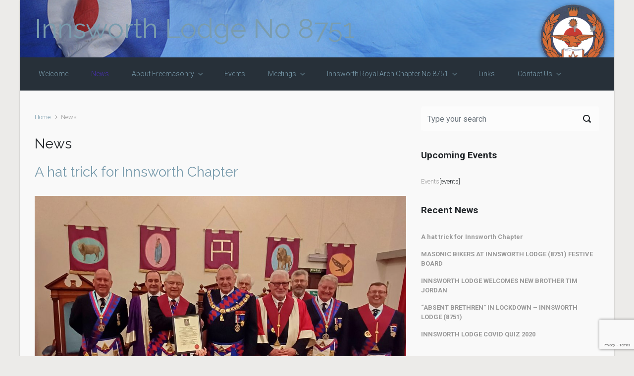

--- FILE ---
content_type: text/html; charset=UTF-8
request_url: http://www.innsworthlodge.org.uk/news/
body_size: 16520
content:

    <!DOCTYPE html>
<html itemscope="itemscope" itemtype="http://schema.org/WebPage"lang="en-GB">
    <head>
        <meta charset="UTF-8"/>
        <meta name="viewport" content="width=device-width, initial-scale=1.0"/>
        <meta http-equiv="X-UA-Compatible" content="IE=edge"/>
		<title>News &#8211; Innsworth Lodge No 8751</title>
<meta name='robots' content='max-image-preview:large' />
<link rel="alternate" type="application/rss+xml" title="Innsworth Lodge No 8751 &raquo; Feed" href="http://www.innsworthlodge.org.uk/feed/" />
<link rel="alternate" type="application/rss+xml" title="Innsworth Lodge No 8751 &raquo; Comments Feed" href="http://www.innsworthlodge.org.uk/comments/feed/" />
<link rel="alternate" type="text/calendar" title="Innsworth Lodge No 8751 &raquo; iCal Feed" href="http://www.innsworthlodge.org.uk/events/?ical=1" />
<style id='wp-img-auto-sizes-contain-inline-css' type='text/css'>
img:is([sizes=auto i],[sizes^="auto," i]){contain-intrinsic-size:3000px 1500px}
/*# sourceURL=wp-img-auto-sizes-contain-inline-css */
</style>
<style id='wp-emoji-styles-inline-css' type='text/css'>

	img.wp-smiley, img.emoji {
		display: inline !important;
		border: none !important;
		box-shadow: none !important;
		height: 1em !important;
		width: 1em !important;
		margin: 0 0.07em !important;
		vertical-align: -0.1em !important;
		background: none !important;
		padding: 0 !important;
	}
/*# sourceURL=wp-emoji-styles-inline-css */
</style>
<link rel='stylesheet' id='wp-block-library-css' href='http://www.innsworthlodge.org.uk/wp-includes/css/dist/block-library/style.min.css' type='text/css' media='all' />
<style id='wp-block-heading-inline-css' type='text/css'>
h1:where(.wp-block-heading).has-background,h2:where(.wp-block-heading).has-background,h3:where(.wp-block-heading).has-background,h4:where(.wp-block-heading).has-background,h5:where(.wp-block-heading).has-background,h6:where(.wp-block-heading).has-background{padding:1.25em 2.375em}h1.has-text-align-left[style*=writing-mode]:where([style*=vertical-lr]),h1.has-text-align-right[style*=writing-mode]:where([style*=vertical-rl]),h2.has-text-align-left[style*=writing-mode]:where([style*=vertical-lr]),h2.has-text-align-right[style*=writing-mode]:where([style*=vertical-rl]),h3.has-text-align-left[style*=writing-mode]:where([style*=vertical-lr]),h3.has-text-align-right[style*=writing-mode]:where([style*=vertical-rl]),h4.has-text-align-left[style*=writing-mode]:where([style*=vertical-lr]),h4.has-text-align-right[style*=writing-mode]:where([style*=vertical-rl]),h5.has-text-align-left[style*=writing-mode]:where([style*=vertical-lr]),h5.has-text-align-right[style*=writing-mode]:where([style*=vertical-rl]),h6.has-text-align-left[style*=writing-mode]:where([style*=vertical-lr]),h6.has-text-align-right[style*=writing-mode]:where([style*=vertical-rl]){rotate:180deg}
/*# sourceURL=http://www.innsworthlodge.org.uk/wp-includes/blocks/heading/style.min.css */
</style>
<style id='wp-block-list-inline-css' type='text/css'>
ol,ul{box-sizing:border-box}:root :where(.wp-block-list.has-background){padding:1.25em 2.375em}
/*# sourceURL=http://www.innsworthlodge.org.uk/wp-includes/blocks/list/style.min.css */
</style>
<style id='wp-block-paragraph-inline-css' type='text/css'>
.is-small-text{font-size:.875em}.is-regular-text{font-size:1em}.is-large-text{font-size:2.25em}.is-larger-text{font-size:3em}.has-drop-cap:not(:focus):first-letter{float:left;font-size:8.4em;font-style:normal;font-weight:100;line-height:.68;margin:.05em .1em 0 0;text-transform:uppercase}body.rtl .has-drop-cap:not(:focus):first-letter{float:none;margin-left:.1em}p.has-drop-cap.has-background{overflow:hidden}:root :where(p.has-background){padding:1.25em 2.375em}:where(p.has-text-color:not(.has-link-color)) a{color:inherit}p.has-text-align-left[style*="writing-mode:vertical-lr"],p.has-text-align-right[style*="writing-mode:vertical-rl"]{rotate:180deg}
/*# sourceURL=http://www.innsworthlodge.org.uk/wp-includes/blocks/paragraph/style.min.css */
</style>
<style id='global-styles-inline-css' type='text/css'>
:root{--wp--preset--aspect-ratio--square: 1;--wp--preset--aspect-ratio--4-3: 4/3;--wp--preset--aspect-ratio--3-4: 3/4;--wp--preset--aspect-ratio--3-2: 3/2;--wp--preset--aspect-ratio--2-3: 2/3;--wp--preset--aspect-ratio--16-9: 16/9;--wp--preset--aspect-ratio--9-16: 9/16;--wp--preset--color--black: #000000;--wp--preset--color--cyan-bluish-gray: #abb8c3;--wp--preset--color--white: #ffffff;--wp--preset--color--pale-pink: #f78da7;--wp--preset--color--vivid-red: #cf2e2e;--wp--preset--color--luminous-vivid-orange: #ff6900;--wp--preset--color--luminous-vivid-amber: #fcb900;--wp--preset--color--light-green-cyan: #7bdcb5;--wp--preset--color--vivid-green-cyan: #00d084;--wp--preset--color--pale-cyan-blue: #8ed1fc;--wp--preset--color--vivid-cyan-blue: #0693e3;--wp--preset--color--vivid-purple: #9b51e0;--wp--preset--gradient--vivid-cyan-blue-to-vivid-purple: linear-gradient(135deg,rgb(6,147,227) 0%,rgb(155,81,224) 100%);--wp--preset--gradient--light-green-cyan-to-vivid-green-cyan: linear-gradient(135deg,rgb(122,220,180) 0%,rgb(0,208,130) 100%);--wp--preset--gradient--luminous-vivid-amber-to-luminous-vivid-orange: linear-gradient(135deg,rgb(252,185,0) 0%,rgb(255,105,0) 100%);--wp--preset--gradient--luminous-vivid-orange-to-vivid-red: linear-gradient(135deg,rgb(255,105,0) 0%,rgb(207,46,46) 100%);--wp--preset--gradient--very-light-gray-to-cyan-bluish-gray: linear-gradient(135deg,rgb(238,238,238) 0%,rgb(169,184,195) 100%);--wp--preset--gradient--cool-to-warm-spectrum: linear-gradient(135deg,rgb(74,234,220) 0%,rgb(151,120,209) 20%,rgb(207,42,186) 40%,rgb(238,44,130) 60%,rgb(251,105,98) 80%,rgb(254,248,76) 100%);--wp--preset--gradient--blush-light-purple: linear-gradient(135deg,rgb(255,206,236) 0%,rgb(152,150,240) 100%);--wp--preset--gradient--blush-bordeaux: linear-gradient(135deg,rgb(254,205,165) 0%,rgb(254,45,45) 50%,rgb(107,0,62) 100%);--wp--preset--gradient--luminous-dusk: linear-gradient(135deg,rgb(255,203,112) 0%,rgb(199,81,192) 50%,rgb(65,88,208) 100%);--wp--preset--gradient--pale-ocean: linear-gradient(135deg,rgb(255,245,203) 0%,rgb(182,227,212) 50%,rgb(51,167,181) 100%);--wp--preset--gradient--electric-grass: linear-gradient(135deg,rgb(202,248,128) 0%,rgb(113,206,126) 100%);--wp--preset--gradient--midnight: linear-gradient(135deg,rgb(2,3,129) 0%,rgb(40,116,252) 100%);--wp--preset--font-size--small: 13px;--wp--preset--font-size--medium: 20px;--wp--preset--font-size--large: 36px;--wp--preset--font-size--x-large: 42px;--wp--preset--spacing--20: 0.44rem;--wp--preset--spacing--30: 0.67rem;--wp--preset--spacing--40: 1rem;--wp--preset--spacing--50: 1.5rem;--wp--preset--spacing--60: 2.25rem;--wp--preset--spacing--70: 3.38rem;--wp--preset--spacing--80: 5.06rem;--wp--preset--shadow--natural: 6px 6px 9px rgba(0, 0, 0, 0.2);--wp--preset--shadow--deep: 12px 12px 50px rgba(0, 0, 0, 0.4);--wp--preset--shadow--sharp: 6px 6px 0px rgba(0, 0, 0, 0.2);--wp--preset--shadow--outlined: 6px 6px 0px -3px rgb(255, 255, 255), 6px 6px rgb(0, 0, 0);--wp--preset--shadow--crisp: 6px 6px 0px rgb(0, 0, 0);}:where(.is-layout-flex){gap: 0.5em;}:where(.is-layout-grid){gap: 0.5em;}body .is-layout-flex{display: flex;}.is-layout-flex{flex-wrap: wrap;align-items: center;}.is-layout-flex > :is(*, div){margin: 0;}body .is-layout-grid{display: grid;}.is-layout-grid > :is(*, div){margin: 0;}:where(.wp-block-columns.is-layout-flex){gap: 2em;}:where(.wp-block-columns.is-layout-grid){gap: 2em;}:where(.wp-block-post-template.is-layout-flex){gap: 1.25em;}:where(.wp-block-post-template.is-layout-grid){gap: 1.25em;}.has-black-color{color: var(--wp--preset--color--black) !important;}.has-cyan-bluish-gray-color{color: var(--wp--preset--color--cyan-bluish-gray) !important;}.has-white-color{color: var(--wp--preset--color--white) !important;}.has-pale-pink-color{color: var(--wp--preset--color--pale-pink) !important;}.has-vivid-red-color{color: var(--wp--preset--color--vivid-red) !important;}.has-luminous-vivid-orange-color{color: var(--wp--preset--color--luminous-vivid-orange) !important;}.has-luminous-vivid-amber-color{color: var(--wp--preset--color--luminous-vivid-amber) !important;}.has-light-green-cyan-color{color: var(--wp--preset--color--light-green-cyan) !important;}.has-vivid-green-cyan-color{color: var(--wp--preset--color--vivid-green-cyan) !important;}.has-pale-cyan-blue-color{color: var(--wp--preset--color--pale-cyan-blue) !important;}.has-vivid-cyan-blue-color{color: var(--wp--preset--color--vivid-cyan-blue) !important;}.has-vivid-purple-color{color: var(--wp--preset--color--vivid-purple) !important;}.has-black-background-color{background-color: var(--wp--preset--color--black) !important;}.has-cyan-bluish-gray-background-color{background-color: var(--wp--preset--color--cyan-bluish-gray) !important;}.has-white-background-color{background-color: var(--wp--preset--color--white) !important;}.has-pale-pink-background-color{background-color: var(--wp--preset--color--pale-pink) !important;}.has-vivid-red-background-color{background-color: var(--wp--preset--color--vivid-red) !important;}.has-luminous-vivid-orange-background-color{background-color: var(--wp--preset--color--luminous-vivid-orange) !important;}.has-luminous-vivid-amber-background-color{background-color: var(--wp--preset--color--luminous-vivid-amber) !important;}.has-light-green-cyan-background-color{background-color: var(--wp--preset--color--light-green-cyan) !important;}.has-vivid-green-cyan-background-color{background-color: var(--wp--preset--color--vivid-green-cyan) !important;}.has-pale-cyan-blue-background-color{background-color: var(--wp--preset--color--pale-cyan-blue) !important;}.has-vivid-cyan-blue-background-color{background-color: var(--wp--preset--color--vivid-cyan-blue) !important;}.has-vivid-purple-background-color{background-color: var(--wp--preset--color--vivid-purple) !important;}.has-black-border-color{border-color: var(--wp--preset--color--black) !important;}.has-cyan-bluish-gray-border-color{border-color: var(--wp--preset--color--cyan-bluish-gray) !important;}.has-white-border-color{border-color: var(--wp--preset--color--white) !important;}.has-pale-pink-border-color{border-color: var(--wp--preset--color--pale-pink) !important;}.has-vivid-red-border-color{border-color: var(--wp--preset--color--vivid-red) !important;}.has-luminous-vivid-orange-border-color{border-color: var(--wp--preset--color--luminous-vivid-orange) !important;}.has-luminous-vivid-amber-border-color{border-color: var(--wp--preset--color--luminous-vivid-amber) !important;}.has-light-green-cyan-border-color{border-color: var(--wp--preset--color--light-green-cyan) !important;}.has-vivid-green-cyan-border-color{border-color: var(--wp--preset--color--vivid-green-cyan) !important;}.has-pale-cyan-blue-border-color{border-color: var(--wp--preset--color--pale-cyan-blue) !important;}.has-vivid-cyan-blue-border-color{border-color: var(--wp--preset--color--vivid-cyan-blue) !important;}.has-vivid-purple-border-color{border-color: var(--wp--preset--color--vivid-purple) !important;}.has-vivid-cyan-blue-to-vivid-purple-gradient-background{background: var(--wp--preset--gradient--vivid-cyan-blue-to-vivid-purple) !important;}.has-light-green-cyan-to-vivid-green-cyan-gradient-background{background: var(--wp--preset--gradient--light-green-cyan-to-vivid-green-cyan) !important;}.has-luminous-vivid-amber-to-luminous-vivid-orange-gradient-background{background: var(--wp--preset--gradient--luminous-vivid-amber-to-luminous-vivid-orange) !important;}.has-luminous-vivid-orange-to-vivid-red-gradient-background{background: var(--wp--preset--gradient--luminous-vivid-orange-to-vivid-red) !important;}.has-very-light-gray-to-cyan-bluish-gray-gradient-background{background: var(--wp--preset--gradient--very-light-gray-to-cyan-bluish-gray) !important;}.has-cool-to-warm-spectrum-gradient-background{background: var(--wp--preset--gradient--cool-to-warm-spectrum) !important;}.has-blush-light-purple-gradient-background{background: var(--wp--preset--gradient--blush-light-purple) !important;}.has-blush-bordeaux-gradient-background{background: var(--wp--preset--gradient--blush-bordeaux) !important;}.has-luminous-dusk-gradient-background{background: var(--wp--preset--gradient--luminous-dusk) !important;}.has-pale-ocean-gradient-background{background: var(--wp--preset--gradient--pale-ocean) !important;}.has-electric-grass-gradient-background{background: var(--wp--preset--gradient--electric-grass) !important;}.has-midnight-gradient-background{background: var(--wp--preset--gradient--midnight) !important;}.has-small-font-size{font-size: var(--wp--preset--font-size--small) !important;}.has-medium-font-size{font-size: var(--wp--preset--font-size--medium) !important;}.has-large-font-size{font-size: var(--wp--preset--font-size--large) !important;}.has-x-large-font-size{font-size: var(--wp--preset--font-size--x-large) !important;}
/*# sourceURL=global-styles-inline-css */
</style>

<style id='classic-theme-styles-inline-css' type='text/css'>
/*! This file is auto-generated */
.wp-block-button__link{color:#fff;background-color:#32373c;border-radius:9999px;box-shadow:none;text-decoration:none;padding:calc(.667em + 2px) calc(1.333em + 2px);font-size:1.125em}.wp-block-file__button{background:#32373c;color:#fff;text-decoration:none}
/*# sourceURL=/wp-includes/css/classic-themes.min.css */
</style>
<link rel='stylesheet' id='contact-form-7-css' href='http://www.innsworthlodge.org.uk/wp-content/plugins/contact-form-7/includes/css/styles.css' type='text/css' media='all' />
<link rel='stylesheet' id='evolve-bootstrap-css' href='http://www.innsworthlodge.org.uk/wp-content/themes/evolve/assets/css/bootstrap.min.css' type='text/css' media='all' />
<link rel='stylesheet' id='evolve-fw-css' href='http://www.innsworthlodge.org.uk/wp-content/themes/evolve/assets/css/fw-all.min.css' type='text/css' media='all' />
<link rel='stylesheet' id='evolve-style-css' href='http://www.innsworthlodge.org.uk/wp-content/themes/evolve/style.css' type='text/css' media='all' />
<style id='evolve-style-inline-css' type='text/css'>
 .navbar-nav .nav-link:focus, .navbar-nav .nav-link:hover, .navbar-nav .active > .nav-link, .navbar-nav .nav-link.active, .navbar-nav .nav-link.show, .navbar-nav .show > .nav-link, .navbar-nav li.menu-item.current-menu-item > a, .navbar-nav li.menu-item.current-menu-parent > a, .navbar-nav li.menu-item.current-menu-ancestor > a, .navbar-nav li a:hover, .navbar-nav li:hover > a, .navbar-nav li:hover, .social-media-links a:hover { color: #492fb1; } .thumbnail-post:hover img { -webkit-transform: scale(1.1,1.1); -ms-transform: scale(1.1,1.1); transform: scale(1.1,1.1); } .thumbnail-post:hover .mask { opacity: 1; } .thumbnail-post:hover .icon { opacity: 1; top: 50%; margin-top: -25px; } .content { padding-top: 2rem; padding-bottom: 0rem; } .footer { background: #3b7bdb; } .header-search .form-control, .header-search .form-control:focus, .header-search .form-control::placeholder { color: ; } body { font-size: 1rem; font-family: Roboto; font-weight: 300; color: #212529; } #website-title, #website-title a { font-size: 55px; font-family: Raleway; font-style: normal; } #tagline { font-size: 13px; font-family: Raleway; font-style: normal; } .post-title, .post-title a, .blog-title { font-size: 28px; font-family: Raleway; font-style: bold; } .post-title { margin: 0; } .post-content { font-size: 16px; font-family: Raleway; font-style: normal; } body{ color:; } #sticky-title { font-size: 1.6rem; font-family: Roboto; font-weight: 700; color: #492fb1; } .page-nav a, .navbar-nav .nav-link, .navbar-nav .dropdown-item, .navbar-nav .dropdown-menu, .menu-header, .header-wrapper .header-search, .sticky-header, .navbar-toggler { font-size: 14px; font-family: Roboto; font-style: normal; } #bootstrap-slider .carousel-caption h5 { font-size: 36px; font-family: Roboto; font-style: normal; } #bootstrap-slider .carousel-caption p { font-size: 1.2rem; font-family: Roboto; font-weight: 300; color: #ffffff; } #parallax-slider .carousel-caption h5 { font-size: 36px; font-family: Roboto; font-style: normal; } #parallax-slider .carousel-caption p { font-size: 1.25rem; font-family: Roboto; font-weight: 100; color: #ffffff; } #posts-slider h5 a { font-size: 36px; font-family: Roboto; font-style: normal; } #posts-slider p { font-size: 1.25rem; font-family: Roboto; font-weight: 100; color: #ffffff; } .widget-title, .widget-title a.rsswidget { font-size: 19px; font-family: Roboto; font-style: normal; } .widget-content, .aside, .aside a { font-size: 13px; font-family: Roboto; font-style: normal; }.widget-content, .widget-content a, .widget-content .tab-holder .news-list li .post-holder a, .widget-content .tab-holder .news-list li .post-holder .meta{ color:; } h1 { font-size: 46px; font-family: Roboto; font-style: normal; } h2 { font-size: 40px; font-family: Roboto; font-style: normal; } h3 { font-size: 34px; font-family: Roboto; font-style: normal; } h4 { font-size: 27px; font-family: Roboto; font-style: normal; } h5 { font-size: 20px; font-family: Roboto; font-style: normal; } h6 { font-size: 14px; font-family: Roboto; font-style: normal; } #copyright, #copyright a { font-size: .7rem; font-family: Roboto; font-weight: 300; color: #999999; } .widget-content { background: none; border: none; -webkit-box-shadow: none; box-shadow: none; } .widget::before { -webkit-box-shadow: none; box-shadow: none; } a, .page-link, .page-link:hover, code, .widget_calendar tbody a, .page-numbers.current { color: #7a9cad; } .breadcrumb-item:last-child, .breadcrumb-item+.breadcrumb-item::before, .widget a, .post-meta, .post-meta a, .navigation a, .post-content .number-pagination a:link, #wp-calendar td, .no-comment, .comment-meta, .comment-meta a, blockquote, .price del { color: #999999; } a:hover { color: #8eb0c1; } .header { padding-top: 25px; padding-bottom: 25px; } .header.container { padding-left: 30px; padding-right: 30px; } .page-nav ul > li, .navbar-nav > li { padding: 0 15px; } .custom-header {	background-image: url(http://www.innsworthlodge.org.uk/wp-content/uploads/2014/11/innsworth_lodge_banner1.png); background-position: center top; background-repeat: no-repeat; position: relative; background-size: cover; width: 100%; height: 100%; } .social-media-links a { color: #999999; } .social-media-links .icon { height: normal; width: normal; } .header-block { background-color: #08cdd4; background: -o-radial-gradient(circle, #08cdd4, #00bec5); background: radial-gradient(circle, #08cdd4, #00bec5); background-image: url(http://www.innsworthlodge.org.uk/wp-content/uploads/2014/01/lodge-Banner-4.png); background-attachment: fixed; background-position: center center; background-size: cover; background-repeat: no-repeat; } .btn, a.btn, button, .button, .widget .button, input#submit, input[type=submit], .post-content a.btn, .woocommerce .button { background: #492fb1; background-image: -webkit-gradient( linear, left bottom, left top, from(#492fb1), to(#492fb1) ); background-image: -o-linear-gradient( bottom, #492fb1, #492fb1 ); background-image: linear-gradient( to top, #492fb1, #492fb1 ); color: #ffffff; text-shadow: none; box-shadow: none; border-color: #492fb1; border-radius: 2em; border-width: 3px; border-style: solid; } .btn:hover, a.btn:hover, button:hover, .button:hover, .widget .button:hover, input#submit:hover, input[type=submit]:hover, .carousel-control-button:hover, .header-wrapper .woocommerce-menu .btn:hover { color: #ffffff; border-color: #313a43; background: #313a43; background-image: -webkit-gradient( linear, left bottom, left top, from( #313a43 ), to( #313a43 ) ); background-image: -o-linear-gradient( bottom, #313a43, #313a43 ); background-image: linear-gradient( to top, #313a43, #313a43 ); border-width: 3px; border-style: solid; } #wrapper, .wrapper-customizer { -webkit-box-shadow: 0 0 3px rgba(0, 0, 0, .2); box-shadow: 0 0 3px rgba(0, 0, 0, .2); } .header-block { -webkit-box-shadow: 0 1px 1px rgba(0, 0, 0, .05); box-shadow: 0 1px 1px rgba(0, 0, 0, .05); } .formatted-post { -webkit-box-shadow: 0 0 20px rgba(0, 0, 0, .1) inset; box-shadow: 0 0 20px rgba(0, 0, 0, .1) inset; } .footer::before { -webkit-box-shadow: 0 0 9px rgba(0, 0, 0, 0.6); box-shadow: 0 0 9px rgba(0, 0, 0, 0.6); } input[type=text], input[type=email], input[type=url], input[type=password], input[type=file], input[type=tel], textarea, select, .form-control, .form-control:focus, .select2-container--default .select2-selection--single, a.wpml-ls-item-toggle, .wpml-ls-sub-menu a { background-color: #fcfcfc; border-color: #fcfcfc; color: #888888; } .custom-checkbox .custom-control-input:checked~.custom-control-label::before, .custom-radio .custom-control-input:checked~.custom-control-label::before, .nav-pills .nav-link.active, .dropdown-item.active, .dropdown-item:active, .woocommerce-store-notice, .comment-author .fn .badge-primary, .widget.woocommerce .count, .woocommerce-review-link, .woocommerce .onsale, .stars a:hover, .stars a.active { background: #492fb1; } .form-control:focus, .input-text:focus, input[type=text]:focus, input[type=email]:focus, input[type=url]:focus, input[type=password]:focus, input[type=file]:focus, input[type=tel]:focus, textarea:focus, .page-link:focus, select:focus { border-color: transparent; box-shadow: 0 0 .7rem rgba(73, 47, 177, 0.9); } .custom-control-input:focus~.custom-control-label::before { box-shadow: 0 0 0 1px #fff, 0 0 0 0.2rem  rgba(73, 47, 177, 0.25); } .btn.focus, .btn:focus { box-shadow: 0 0 0 0.2rem rgba(73, 47, 177, 0.25); } :focus { outline-color: rgba(73, 47, 177, 0.25); } code { border-left-color: #492fb1; } #bootstrap-slider .carousel-caption h5 { display: block; } #bootstrap-slider .carousel-caption h5 { background: rgba(0,0,0,0.62); padding: 1rem; } #bootstrap-slider .carousel-caption p { background: rgba(0,0,0,0.62); padding: 1rem; } #parallax-slider .carousel-caption h5 { display: block; } #posts-slider .carousel-caption h5 { display: block; } @media (min-width: 992px), (min-width: 1200px), (min-width: 1260px) and (max-width: 1198.98px) { .container, #wrapper { width: 100%; max-width: 1200px; } .posts.card-deck > .card { min-width: calc(50% - 30px); max-width: calc(50% - 30px); } .posts.card-deck > .card.p-4 { min-width: calc(50% - 2rem); max-width: calc(50% - 2rem); }} @media (max-width: 991.98px) { .posts.card-deck > .card { min-width: calc(50% - 30px); max-width: calc(50% - 30px); } .posts.card-deck > .card.p-4 { min-width: calc(50% - 2rem); max-width: calc(50% - 2rem); }} @media (min-width: 768px) { .sticky-header { width: 100%; left: 0; right: 0; margin: 0 auto; z-index: 99999; } .page-nav, .header-wrapper .main-menu { padding-top: 8px; padding-bottom: 8px; } #website-title { margin: 0; } a:hover .link-effect, a:focus .link-effect { -webkit-transform: translateY(-100%); -ms-transform: translateY(-100%); transform: translateY(-100%); } .header-v1 .social-media-links li:last-child a { padding-right: 0; }} @media (max-width: 767.98px) { .navbar-nav .menu-item-has-children ul li .dropdown-toggle { padding-bottom: .7rem; } .navbar-nav .menu-item-has-children .dropdown-menu { margin-top: 0; } .posts.card-deck > .card { min-width: calc(100% - 30px); max-width: 100%; } .posts.card-deck > .card.p-4 { min-width: calc(100% - 2rem); max-width: 100%; } #bootstrap-slider .carousel-caption h5, #parallax-slider .carousel-caption h5, #posts-slider .carousel-caption h5 { font-size: 1.8rem; }} @media (min-width: 576px) {} @media (max-width: 575.98px) { #bootstrap-slider .carousel-caption h5, #parallax-slider .carousel-caption h5, #posts-slider .carousel-caption h5 a { font-size: 1.5rem; margin: 0; }}
/*# sourceURL=evolve-style-inline-css */
</style>
<link rel="https://api.w.org/" href="http://www.innsworthlodge.org.uk/wp-json/" /><link rel="EditURI" type="application/rsd+xml" title="RSD" href="http://www.innsworthlodge.org.uk/xmlrpc.php?rsd" />
<meta name="generator" content="WordPress 6.9" />
		<link rel="stylesheet" href="http://www.innsworthlodge.org.uk/wp-content/plugins/tweet-like/tweetandlike-buttons.css" type="text/css" />		<script type="text/javascript" src="http://connect.facebook.net/en_US/all.js#xfbml=1"></script>
		<script type="text/javascript">
			<!--
				$(document).ready(function() {
					$('body').append('
						<div id="fb-root"></div>						
					');				
				});
			 -->			 
			
			  window.fbAsyncInit = function() {
				FB.init({appId: '125571730831734', status: true, cookie: true,
						 xfbml: true});
			  };
			  (function() {
				var e = document.createElement('script'); e.async = true;
				e.src = document.location.protocol +
				  '//connect.facebook.net/en_US/all.js';
				document.getElementById('fb-root').appendChild(e);
			  }());
		</script><meta name="tec-api-version" content="v1"><meta name="tec-api-origin" content="http://www.innsworthlodge.org.uk"><link rel="alternate" href="http://www.innsworthlodge.org.uk/wp-json/tribe/events/v1/" /><style data-context="foundation-flickity-css">/*! Flickity v2.0.2
http://flickity.metafizzy.co
---------------------------------------------- */.flickity-enabled{position:relative}.flickity-enabled:focus{outline:0}.flickity-viewport{overflow:hidden;position:relative;height:100%}.flickity-slider{position:absolute;width:100%;height:100%}.flickity-enabled.is-draggable{-webkit-tap-highlight-color:transparent;tap-highlight-color:transparent;-webkit-user-select:none;-moz-user-select:none;-ms-user-select:none;user-select:none}.flickity-enabled.is-draggable .flickity-viewport{cursor:move;cursor:-webkit-grab;cursor:grab}.flickity-enabled.is-draggable .flickity-viewport.is-pointer-down{cursor:-webkit-grabbing;cursor:grabbing}.flickity-prev-next-button{position:absolute;top:50%;width:44px;height:44px;border:none;border-radius:50%;background:#fff;background:hsla(0,0%,100%,.75);cursor:pointer;-webkit-transform:translateY(-50%);transform:translateY(-50%)}.flickity-prev-next-button:hover{background:#fff}.flickity-prev-next-button:focus{outline:0;box-shadow:0 0 0 5px #09f}.flickity-prev-next-button:active{opacity:.6}.flickity-prev-next-button.previous{left:10px}.flickity-prev-next-button.next{right:10px}.flickity-rtl .flickity-prev-next-button.previous{left:auto;right:10px}.flickity-rtl .flickity-prev-next-button.next{right:auto;left:10px}.flickity-prev-next-button:disabled{opacity:.3;cursor:auto}.flickity-prev-next-button svg{position:absolute;left:20%;top:20%;width:60%;height:60%}.flickity-prev-next-button .arrow{fill:#333}.flickity-page-dots{position:absolute;width:100%;bottom:-25px;padding:0;margin:0;list-style:none;text-align:center;line-height:1}.flickity-rtl .flickity-page-dots{direction:rtl}.flickity-page-dots .dot{display:inline-block;width:10px;height:10px;margin:0 8px;background:#333;border-radius:50%;opacity:.25;cursor:pointer}.flickity-page-dots .dot.is-selected{opacity:1}</style><style data-context="foundation-slideout-css">.slideout-menu{position:fixed;left:0;top:0;bottom:0;right:auto;z-index:0;width:256px;overflow-y:auto;-webkit-overflow-scrolling:touch;display:none}.slideout-menu.pushit-right{left:auto;right:0}.slideout-panel{position:relative;z-index:1;will-change:transform}.slideout-open,.slideout-open .slideout-panel,.slideout-open body{overflow:hidden}.slideout-open .slideout-menu{display:block}.pushit{display:none}</style><style>.ios7.web-app-mode.has-fixed header{ background-color: rgba(45,53,63,.88);}</style>    <link rel='stylesheet' id='evolve-google-fonts-css' href='http://fonts.googleapis.com/css?family=Roboto%3A300%7CRaleway%3Anormal%7CRaleway%3Anormal%7CRoboto%3Anormal%7CRoboto%3A700%7CRoboto%3Anormal%7CRoboto%3Anormal%7CRoboto%3A300%7CRaleway%3Abold%7CRaleway%3Anormal%7CRoboto%3Anormal%7CRoboto%3Anormal%7CRoboto%3Anormal%7CRoboto%3Anormal%7CRoboto%3Anormal%7CRoboto%3Anormal%7CRoboto%3Anormal%7CRoboto%3A300%7CRoboto%3Anormal%7CRoboto%3A100%7CRoboto%3Anormal%7CRoboto%3A100%7CRoboto%3A700%7CRoboto%3A300%7CRoboto%3A300%7CRoboto%3A300%7CRoboto%3A300%7CRoboto%3A500%7CRoboto%3A500%7CRoboto%3A300%7CRaleway%3Anormal%7CRaleway%3Anormal%7CRoboto%3Anormal%7CRoboto%3A700%7CRoboto%3Anormal%7CRoboto%3Anormal%7CRoboto%3A300%7CRaleway%3Abold%7CRaleway%3Anormal%7CRoboto%3Anormal%7CRoboto%3Anormal%7CRoboto%3Anormal%7CRoboto%3Anormal%7CRoboto%3Anormal%7CRoboto%3Anormal%7CRoboto%3Anormal%7CRoboto%3A300%7CRoboto%3Anormal%7CRoboto%3A100%7CRoboto%3Anormal%7CRoboto%3A100%7CRoboto%3A700%7CRoboto%3A300%7CRoboto%3A300%7CRoboto%3A300%7CRoboto%3A300%7CRoboto%3A500%7CRoboto%3A700%7CRoboto%3A500&#038;ver=6.9' type='text/css' media='all' />
<link rel='stylesheet' id='evolve-animate-css' href='http://www.innsworthlodge.org.uk/wp-content/themes/evolve/assets/css/animate.min.css' type='text/css' media='all' />
</head>
<body class="blog custom-background wp-theme-evolve tribe-no-js" itemscope="itemscope" itemtype="http://schema.org/WebPage">
<a class="btn screen-reader-text sr-only sr-only-focusable"
   href="#primary">Skip to main content</a>

<div id="wrapper"><div class="header-block"></div><header class="header-v1 header-wrapper" role="banner" itemscope="itemscope" itemtype="http://schema.org/WPHeader">
    <div class="header-pattern">

		<div class="custom-header">
        <div class="header container">
            <div class="row align-items-center justify-content-between">

				<div class="col-12 col-md order-1 order-md-3">
        <ul class="social-media-links ml-md-3 float-md-right">

			
                <li><a target="_blank" href="pages/Theme4Press/100642700004832" data-toggle="tooltip"
                       data-placement="bottom"
                       title="Facebook"><svg class="icon icon-facebook" aria-hidden="true" role="img"> <use xlink:href="http://www.innsworthlodge.org.uk/wp-content/themes/evolve/assets/images/icons.svg#icon-facebook"></use> </svg></a>
                </li>

			
                <li><a target="_blank" href="innsworth8751" data-toggle="tooltip"
                       data-placement="bottom"
                       title="Twitter"><svg class="icon icon-twitter" aria-hidden="true" role="img"> <use xlink:href="http://www.innsworthlodge.org.uk/wp-content/themes/evolve/assets/images/icons.svg#icon-twitter"></use> </svg></a>
                </li>

			
        </ul>
		</div><div class="col-12 col-md-auto order-1"><h4 id="website-title"><a href="http://www.innsworthlodge.org.uk">Innsworth Lodge No 8751</a>
    </h4></div><div class="col order-2 order-md-2"><div id="tagline"></div></div>
            </div><!-- .row .align-items-center -->
        </div><!-- .header .container -->

		</div><!-- .custom-header -->
    </div><!-- .header-pattern -->

    <div class="menu-header">
        <div class="container">
            <div class="row align-items-md-center">

				<nav class="navbar navbar-expand-md main-menu mr-auto col-12 col-sm"><button class="navbar-toggler" type="button" data-toggle="collapse" data-target="#primary-menu" aria-controls="primary-menu" aria-expanded="false" aria-label="Primary">
                                    <svg class="icon icon-menu" aria-hidden="true" role="img"> <use xlink:href="http://www.innsworthlodge.org.uk/wp-content/themes/evolve/assets/images/icons.svg#icon-menu"></use> </svg>
                                    </button>
                                <div id="primary-menu" class="collapse navbar-collapse" data-hover="dropdown" data-animations="fadeInUp fadeInDown fadeInDown fadeInDown"><ul id="menu-lodge" class="navbar-nav mr-auto"><li itemscope="itemscope" itemtype="https://www.schema.org/SiteNavigationElement" id="menu-item-67" class="menu-item menu-item-type-post_type menu-item-object-page menu-item-home menu-item-67 nav-item"><a href="http://www.innsworthlodge.org.uk/" class="nav-link"><span class="link-effect" data-hover="Welcome">Welcome</span></a></li>
<li itemscope="itemscope" itemtype="https://www.schema.org/SiteNavigationElement" id="menu-item-53" class="menu-item menu-item-type-post_type menu-item-object-page current-menu-item page_item page-item-46 current_page_item current_page_parent active menu-item-53 nav-item"><a href="http://www.innsworthlodge.org.uk/news/" class="nav-link"><span class="link-effect" data-hover="News">News</span></a></li>
<li itemscope="itemscope" itemtype="https://www.schema.org/SiteNavigationElement" id="menu-item-66" class="menu-item menu-item-type-post_type menu-item-object-page menu-item-has-children dropdown menu-item-66 nav-item"><a href="http://www.innsworthlodge.org.uk/about-freemasonry/" data-hover="dropdown" data-toggle="dropdown" aria-haspopup="true" aria-expanded="false" class="dropdown-toggle nav-link" id="menu-item-dropdown-66"><span class="link-effect" data-hover="About Freemasonry">About Freemasonry</span></a>
<ul class="dropdown-menu dropdown-hover" aria-labelledby="menu-item-dropdown-66" role="menu">
	<li itemscope="itemscope" itemtype="https://www.schema.org/SiteNavigationElement" id="menu-item-59" class="menu-item menu-item-type-post_type menu-item-object-page menu-item-has-children dropdown menu-item-59 nav-item"><a href="http://www.innsworthlodge.org.uk/history-of-innsworth-lodge/" data-hover="dropdown" data-toggle="dropdown" aria-haspopup="true" aria-expanded="false" class="dropdown-toggle nav-link" id="menu-item-dropdown-59"><span class="link-effect" data-hover="History of Innsworth Lodge">History of Innsworth Lodge</span></a>
	<ul class="dropdown-menu dropdown-hover" aria-labelledby="menu-item-dropdown-59" role="menu">
		<li itemscope="itemscope" itemtype="https://www.schema.org/SiteNavigationElement" id="menu-item-198" class="menu-item menu-item-type-post_type menu-item-object-page menu-item-198 nav-item"><a href="http://www.innsworthlodge.org.uk/the-badge-of-innsworth-lodge/" class="dropdown-item"><span class="link-effect" data-hover="The Crest of Innsworth Lodge">The Crest of Innsworth Lodge</span></a></li>
		<li itemscope="itemscope" itemtype="https://www.schema.org/SiteNavigationElement" id="menu-item-527" class="menu-item menu-item-type-post_type menu-item-object-page menu-item-527 nav-item"><a href="http://www.innsworthlodge.org.uk/past-masters-of-innsworth-lodge/" class="dropdown-item"><span class="link-effect" data-hover="Past Masters of Innsworth Lodge">Past Masters of Innsworth Lodge</span></a></li>
	</ul>
</li>
	<li itemscope="itemscope" itemtype="https://www.schema.org/SiteNavigationElement" id="menu-item-60" class="menu-item menu-item-type-post_type menu-item-object-page menu-item-60 nav-item"><a href="http://www.innsworthlodge.org.uk/gloucester-masonic-hall/" class="dropdown-item"><span class="link-effect" data-hover="Gloucester Masonic Hall">Gloucester Masonic Hall</span></a></li>
</ul>
</li>
<li itemscope="itemscope" itemtype="https://www.schema.org/SiteNavigationElement" id="menu-item-61" class="menu-item menu-item-type-post_type menu-item-object-page menu-item-61 nav-item"><a href="http://www.innsworthlodge.org.uk/events/" class="nav-link"><span class="link-effect" data-hover="Events">Events</span></a></li>
<li itemscope="itemscope" itemtype="https://www.schema.org/SiteNavigationElement" id="menu-item-54" class="menu-item menu-item-type-post_type menu-item-object-page menu-item-has-children dropdown menu-item-54 nav-item"><a href="http://www.innsworthlodge.org.uk/meetings/" data-hover="dropdown" data-toggle="dropdown" aria-haspopup="true" aria-expanded="false" class="dropdown-toggle nav-link" id="menu-item-dropdown-54"><span class="link-effect" data-hover="Meetings">Meetings</span></a>
<ul class="dropdown-menu dropdown-hover" aria-labelledby="menu-item-dropdown-54" role="menu">
	<li itemscope="itemscope" itemtype="https://www.schema.org/SiteNavigationElement" id="menu-item-55" class="menu-item menu-item-type-post_type menu-item-object-page menu-item-55 nav-item"><a href="http://www.innsworthlodge.org.uk/location/" class="dropdown-item"><span class="link-effect" data-hover="Location">Location</span></a></li>
</ul>
</li>
<li itemscope="itemscope" itemtype="https://www.schema.org/SiteNavigationElement" id="menu-item-57" class="menu-item menu-item-type-post_type menu-item-object-page menu-item-has-children dropdown menu-item-57 nav-item"><a href="http://www.innsworthlodge.org.uk/innsworth-royal-arch-chapter-no-8751/" data-hover="dropdown" data-toggle="dropdown" aria-haspopup="true" aria-expanded="false" class="dropdown-toggle nav-link" id="menu-item-dropdown-57"><span class="link-effect" data-hover="Innsworth Royal Arch Chapter No 8751">Innsworth Royal Arch Chapter No 8751</span></a>
<ul class="dropdown-menu dropdown-hover" aria-labelledby="menu-item-dropdown-57" role="menu">
	<li itemscope="itemscope" itemtype="https://www.schema.org/SiteNavigationElement" id="menu-item-58" class="menu-item menu-item-type-post_type menu-item-object-page menu-item-58 nav-item"><a href="http://www.innsworthlodge.org.uk/holy-royal-arch/" class="dropdown-item"><span class="link-effect" data-hover="Holy Royal Arch">Holy Royal Arch</span></a></li>
</ul>
</li>
<li itemscope="itemscope" itemtype="https://www.schema.org/SiteNavigationElement" id="menu-item-56" class="menu-item menu-item-type-post_type menu-item-object-page menu-item-56 nav-item"><a href="http://www.innsworthlodge.org.uk/links/" class="nav-link"><span class="link-effect" data-hover="Links">Links</span></a></li>
<li itemscope="itemscope" itemtype="https://www.schema.org/SiteNavigationElement" id="menu-item-62" class="menu-item menu-item-type-post_type menu-item-object-page menu-item-has-children dropdown menu-item-62 nav-item"><a href="http://www.innsworthlodge.org.uk/contact-us/" data-hover="dropdown" data-toggle="dropdown" aria-haspopup="true" aria-expanded="false" class="dropdown-toggle nav-link" id="menu-item-dropdown-62"><span class="link-effect" data-hover="Contact Us">Contact Us</span></a>
<ul class="dropdown-menu dropdown-hover" aria-labelledby="menu-item-dropdown-62" role="menu">
	<li itemscope="itemscope" itemtype="https://www.schema.org/SiteNavigationElement" id="menu-item-63" class="menu-item menu-item-type-post_type menu-item-object-page menu-item-63 nav-item"><a href="http://www.innsworthlodge.org.uk/contact-secretary/" class="dropdown-item"><span class="link-effect" data-hover="Contact Secretary">Contact Secretary</span></a></li>
	<li itemscope="itemscope" itemtype="https://www.schema.org/SiteNavigationElement" id="menu-item-64" class="menu-item menu-item-type-post_type menu-item-object-page menu-item-64 nav-item"><a href="http://www.innsworthlodge.org.uk/contact-membership-steward/" class="dropdown-item"><span class="link-effect" data-hover="Contact Membership Steward">Contact Membership Steward</span></a></li>
	<li itemscope="itemscope" itemtype="https://www.schema.org/SiteNavigationElement" id="menu-item-107" class="menu-item menu-item-type-post_type menu-item-object-page menu-item-107 nav-item"><a href="http://www.innsworthlodge.org.uk/contact-innsworth-royal-arch-chapter/" class="dropdown-item"><span class="link-effect" data-hover="Contact Innsworth Royal Arch Chapter">Contact Innsworth Royal Arch Chapter</span></a></li>
</ul>
</li>
</ul></div></nav>
            </div><!-- .row .align-items-center -->
        </div><!-- .container -->
    </div><!-- .menu-header -->
</header><!-- .header-v1 --><div class="header-block"></div><div class="content"><div class="container"><div class="row"><div id="primary" class="col-sm-12 col-md-8"><nav aria-label="Breadcrumb"><ol class="breadcrumb"><li class="breadcrumb-item"><a class="home" href="http://www.innsworthlodge.org.uk">Home</a></li><li class="breadcrumb-item active">News</li></ul></nav><h1 class="blog-title" itemprop="name">News</h1><div class="posts">
<article id="post-899" class="post-899 post type-post status-publish format-standard hentry category-events" itemscope="itemscope"
         itemtype="http://schema.org/Article">

	<h2 class="post-title" itemprop="name"><a href="http://www.innsworthlodge.org.uk/a-hat-trick-for-innsworth-chapter/" rel="bookmark">A hat trick for Innsworth Chapter</a></h2>
    <div class="post-content" itemprop="description">

		<div class="thumbnail-post"><img class="d-block w-100" src="http://www.innsworthlodge.org.uk/wp-content/uploads/2025/03/20250322_121145-1024x791.jpeg" alt="A hat trick for Innsworth Chapter" itemprop="image" /><div class="mask"><a class="link" href="http://www.innsworthlodge.org.uk/a-hat-trick-for-innsworth-chapter/"><div class="icon icon-portfolio-link"></div></a><a class="zoom" href="http://www.innsworthlodge.org.uk/wp-content/uploads/2025/03/20250322_121145-1024x791.jpeg"
                                                   data-title="A hat trick for Innsworth Chapter" data-gallery="featured-gallery" data-toggle="lightbox"><div class="icon icon-portfolio-zoom"></div></a></div></div><p>That&nbsp;was the buzz around the Chapter room when E Comp&nbsp;Bill&nbsp;Beedie&nbsp;was summoned by the Most Excellent Grand Superintendent,&nbsp;&nbsp;E Comp&nbsp;Michael&nbsp;Holland, to receive his Certificate of Merit during the Second Rising of the [&hellip;]</p>

    </div><!-- .post-content -->


    <div class="row post-meta post-meta-footer align-items-top">

		<div class="col"><svg class="icon icon-category" aria-hidden="true" role="img"> <use xlink:href="http://www.innsworthlodge.org.uk/wp-content/themes/evolve/assets/images/icons.svg#icon-category"></use> </svg><a href="http://www.innsworthlodge.org.uk/category/events/" rel="category tag">Events</a></div><!-- .col -->
    </div><!-- .row .post-meta .post-meta-footer .align-items-top -->


    <div class="card-body p-0">
        <a class="btn btn-sm" href="http://www.innsworthlodge.org.uk/a-hat-trick-for-innsworth-chapter/">
			Read More        </a>
    </div>


</article><!-- .post -->


<article id="post-894" class="post-894 post type-post status-publish format-standard hentry category-events" itemscope="itemscope"
         itemtype="http://schema.org/Article">

	<h2 class="post-title" itemprop="name"><a href="http://www.innsworthlodge.org.uk/masonic-bikers-at-innsworth-lodge-8751-festive-board/" rel="bookmark">MASONIC BIKERS AT INNSWORTH LODGE (8751) FESTIVE BOARD</a></h2>
    <div class="post-content" itemprop="description">

		<div class="thumbnail-post"><img class="d-block w-100" src="http://www.innsworthlodge.org.uk/wp-content/uploads/2022/12/402BD6944318411AAB19C13735216B76-1.jpeg" alt="MASONIC BIKERS AT INNSWORTH LODGE (8751) FESTIVE BOARD" itemprop="image" /><div class="mask"><a class="link" href="http://www.innsworthlodge.org.uk/masonic-bikers-at-innsworth-lodge-8751-festive-board/"><div class="icon icon-portfolio-link"></div></a><a class="zoom" href="http://www.innsworthlodge.org.uk/wp-content/uploads/2022/12/402BD6944318411AAB19C13735216B76-1.jpeg"
                                                   data-title="MASONIC BIKERS AT INNSWORTH LODGE (8751) FESTIVE BOARD" data-gallery="featured-gallery" data-toggle="lightbox"><div class="icon icon-portfolio-zoom"></div></a></div></div><p>At the Innsworth Lodge (8751) Festive Board on 26 November 2022, after their regular Meeting, the Brethren were treated to a presentation by the&nbsp;Widow’s Sons Masonic Bikers Association. In his [&hellip;]</p>

    </div><!-- .post-content -->


    <div class="row post-meta post-meta-footer align-items-top">

		<div class="col"><svg class="icon icon-category" aria-hidden="true" role="img"> <use xlink:href="http://www.innsworthlodge.org.uk/wp-content/themes/evolve/assets/images/icons.svg#icon-category"></use> </svg><a href="http://www.innsworthlodge.org.uk/category/events/" rel="category tag">Events</a></div><!-- .col -->
    </div><!-- .row .post-meta .post-meta-footer .align-items-top -->


    <div class="card-body p-0">
        <a class="btn btn-sm" href="http://www.innsworthlodge.org.uk/masonic-bikers-at-innsworth-lodge-8751-festive-board/">
			Read More        </a>
    </div>


</article><!-- .post -->


<article id="post-840" class="post-840 post type-post status-publish format-standard hentry category-events" itemscope="itemscope"
         itemtype="http://schema.org/Article">

	<h2 class="post-title" itemprop="name"><a href="http://www.innsworthlodge.org.uk/innsworth-lodge-welcomes-new-brother-tim-jones/" rel="bookmark">INNSWORTH LODGE WELCOMES NEW BROTHER TIM JORDAN</a></h2>
    <div class="post-content" itemprop="description">

		<div class="thumbnail-post"><img class="d-block w-100" src="http://www.innsworthlodge.org.uk/wp-content/uploads/2022/04/46A6A540-0732-4E80-8537-3EF247F7F7F9-1024x674.jpeg" alt="INNSWORTH LODGE WELCOMES NEW BROTHER TIM JORDAN" itemprop="image" /><div class="mask"><a class="link" href="http://www.innsworthlodge.org.uk/innsworth-lodge-welcomes-new-brother-tim-jones/"><div class="icon icon-portfolio-link"></div></a><a class="zoom" href="http://www.innsworthlodge.org.uk/wp-content/uploads/2022/04/46A6A540-0732-4E80-8537-3EF247F7F7F9-1024x674.jpeg"
                                                   data-title="INNSWORTH LODGE WELCOMES NEW BROTHER TIM JORDAN" data-gallery="featured-gallery" data-toggle="lightbox"><div class="icon icon-portfolio-zoom"></div></a></div></div><p>On 23 April 2022 a new Entered Apprentice, Brother Tim Jordan (3rd from Left), took his place next to the Master of Innsworth Lodge (W.Bro. Nic Brindle) for his first Festive [&hellip;]</p>

    </div><!-- .post-content -->


    <div class="row post-meta post-meta-footer align-items-top">

		<div class="col"><svg class="icon icon-category" aria-hidden="true" role="img"> <use xlink:href="http://www.innsworthlodge.org.uk/wp-content/themes/evolve/assets/images/icons.svg#icon-category"></use> </svg><a href="http://www.innsworthlodge.org.uk/category/events/" rel="category tag">Events</a></div><!-- .col -->
    </div><!-- .row .post-meta .post-meta-footer .align-items-top -->


    <div class="card-body p-0">
        <a class="btn btn-sm" href="http://www.innsworthlodge.org.uk/innsworth-lodge-welcomes-new-brother-tim-jones/">
			Read More        </a>
    </div>


</article><!-- .post -->


<article id="post-835" class="post-835 post type-post status-publish format-standard hentry category-events" itemscope="itemscope"
         itemtype="http://schema.org/Article">

	<h2 class="post-title" itemprop="name"><a href="http://www.innsworthlodge.org.uk/absent-brethren-in-lockdown-innsworth-lodge-8751/" rel="bookmark">“ABSENT BRETHREN” IN LOCKDOWN – INNSWORTH LODGE (8751)</a></h2>
    <div class="post-content" itemprop="description">

		<div class="thumbnail-post"><img class="d-block w-100" src="http://www.innsworthlodge.org.uk/wp-content/uploads/2021/03/COLLAGE-FEBRUARY-MARCH-2021_page-0001-791x1024.jpg" alt="“ABSENT BRETHREN” IN LOCKDOWN – INNSWORTH LODGE (8751)" itemprop="image" /><div class="mask"><a class="link" href="http://www.innsworthlodge.org.uk/absent-brethren-in-lockdown-innsworth-lodge-8751/"><div class="icon icon-portfolio-link"></div></a><a class="zoom" href="http://www.innsworthlodge.org.uk/wp-content/uploads/2021/03/COLLAGE-FEBRUARY-MARCH-2021_page-0001-791x1024.jpg"
                                                   data-title="“ABSENT BRETHREN” IN LOCKDOWN – INNSWORTH LODGE (8751)" data-gallery="featured-gallery" data-toggle="lightbox"><div class="icon icon-portfolio-zoom"></div></a></div></div><p>In the present global situation, like all other Lodges in England,&nbsp;Innsworth Lodge&nbsp;has not been able to meet for over a year. The 27th&nbsp;of February 2021 was the anniversary of their [&hellip;]</p>

    </div><!-- .post-content -->


    <div class="row post-meta post-meta-footer align-items-top">

		<div class="col"><svg class="icon icon-category" aria-hidden="true" role="img"> <use xlink:href="http://www.innsworthlodge.org.uk/wp-content/themes/evolve/assets/images/icons.svg#icon-category"></use> </svg><a href="http://www.innsworthlodge.org.uk/category/events/" rel="category tag">Events</a></div><!-- .col -->
    </div><!-- .row .post-meta .post-meta-footer .align-items-top -->


    <div class="card-body p-0">
        <a class="btn btn-sm" href="http://www.innsworthlodge.org.uk/absent-brethren-in-lockdown-innsworth-lodge-8751/">
			Read More        </a>
    </div>


</article><!-- .post -->


<article id="post-831" class="post-831 post type-post status-publish format-standard hentry category-events" itemscope="itemscope"
         itemtype="http://schema.org/Article">

	<h2 class="post-title" itemprop="name"><a href="http://www.innsworthlodge.org.uk/innsworth-lodge-covid-quiz-2020/" rel="bookmark">INNSWORTH LODGE COVID QUIZ 2020</a></h2>
    <div class="post-content" itemprop="description">

		<div class="thumbnail-post"><img class="d-block w-100" src="http://www.innsworthlodge.org.uk/wp-content/uploads/2020/11/246222C6847F4D7BB40720B38D3F0951.jpg" alt="INNSWORTH LODGE COVID QUIZ 2020" itemprop="image" /><div class="mask"><a class="link" href="http://www.innsworthlodge.org.uk/innsworth-lodge-covid-quiz-2020/"><div class="icon icon-portfolio-link"></div></a><a class="zoom" href="http://www.innsworthlodge.org.uk/wp-content/uploads/2020/11/246222C6847F4D7BB40720B38D3F0951.jpg"
                                                   data-title="INNSWORTH LODGE COVID QUIZ 2020" data-gallery="featured-gallery" data-toggle="lightbox"><div class="icon icon-portfolio-zoom"></div></a></div></div><p>The Second Lockdown in England for Covid 19 meant that the Innsworth Lodge (8751) Meeting on the 28th of November 2020 had to be cancelled, as had all other Lodge [&hellip;]</p>

    </div><!-- .post-content -->


    <div class="row post-meta post-meta-footer align-items-top">

		<div class="col"><svg class="icon icon-category" aria-hidden="true" role="img"> <use xlink:href="http://www.innsworthlodge.org.uk/wp-content/themes/evolve/assets/images/icons.svg#icon-category"></use> </svg><a href="http://www.innsworthlodge.org.uk/category/events/" rel="category tag">Events</a></div><!-- .col -->
    </div><!-- .row .post-meta .post-meta-footer .align-items-top -->


    <div class="card-body p-0">
        <a class="btn btn-sm" href="http://www.innsworthlodge.org.uk/innsworth-lodge-covid-quiz-2020/">
			Read More        </a>
    </div>


</article><!-- .post -->


<article id="post-823" class="post-823 post type-post status-publish format-standard hentry category-events" itemscope="itemscope"
         itemtype="http://schema.org/Article">

	<h2 class="post-title" itemprop="name"><a href="http://www.innsworthlodge.org.uk/innsworth-lodge-8751-commemorates-the-80th-anniversary-of-the-battle-of-britain-despite-covid-19/" rel="bookmark">INNSWORTH LODGE (8751) COMMEMORATES THE 80TH ANNIVERSARY OF THE BATTLE OF BRITAIN &#8211; DESPITE COVID 19</a></h2>
    <div class="post-content" itemprop="description">

		<div class="thumbnail-post"><img class="d-block w-100" src="http://www.innsworthlodge.org.uk/wp-content/uploads/2020/10/FCE862B7-3D3D-48A2-94DF-6A35B6B64E11-1024x1000.jpeg" alt="INNSWORTH LODGE (8751) COMMEMORATES THE 80TH ANNIVERSARY OF THE BATTLE OF BRITAIN &#8211; DESPITE COVID 19" itemprop="image" /><div class="mask"><a class="link" href="http://www.innsworthlodge.org.uk/innsworth-lodge-8751-commemorates-the-80th-anniversary-of-the-battle-of-britain-despite-covid-19/"><div class="icon icon-portfolio-link"></div></a><a class="zoom" href="http://www.innsworthlodge.org.uk/wp-content/uploads/2020/10/FCE862B7-3D3D-48A2-94DF-6A35B6B64E11-1024x1000.jpeg"
                                                   data-title="INNSWORTH LODGE (8751) COMMEMORATES THE 80TH ANNIVERSARY OF THE BATTLE OF BRITAIN &#8211; DESPITE COVID 19" data-gallery="featured-gallery" data-toggle="lightbox"><div class="icon icon-portfolio-zoom"></div></a></div></div><p>September 2020 marks the 80th&nbsp;Anniversary of the Battle of Britain, and Innsworth Lodge (8751), which was founded as a Royal Air Force Lodge, has marked this notable Anniversary despite the [&hellip;]</p>

    </div><!-- .post-content -->


    <div class="row post-meta post-meta-footer align-items-top">

		<div class="col"><svg class="icon icon-category" aria-hidden="true" role="img"> <use xlink:href="http://www.innsworthlodge.org.uk/wp-content/themes/evolve/assets/images/icons.svg#icon-category"></use> </svg><a href="http://www.innsworthlodge.org.uk/category/events/" rel="category tag">Events</a></div><!-- .col -->
    </div><!-- .row .post-meta .post-meta-footer .align-items-top -->


    <div class="card-body p-0">
        <a class="btn btn-sm" href="http://www.innsworthlodge.org.uk/innsworth-lodge-8751-commemorates-the-80th-anniversary-of-the-battle-of-britain-despite-covid-19/">
			Read More        </a>
    </div>


</article><!-- .post -->


<article id="post-793" class="post-793 post type-post status-publish format-standard hentry category-events" itemscope="itemscope"
         itemtype="http://schema.org/Article">

	<h2 class="post-title" itemprop="name"><a href="http://www.innsworthlodge.org.uk/neighbourhood-watch-week-7-13-june-2020/" rel="bookmark">NEIGHBOURHOOD WATCH WEEK     7 – 13 JUNE 2020</a></h2>
    <div class="post-content" itemprop="description">

		<div class="thumbnail-post"><img class="d-block w-100" src="http://www.innsworthlodge.org.uk/wp-content/uploads/2020/06/4A541E73-EB81-450C-ABBF-3B494F852ECA-1024x768.jpeg" alt="NEIGHBOURHOOD WATCH WEEK     7 – 13 JUNE 2020" itemprop="image" /><div class="mask"><a class="link" href="http://www.innsworthlodge.org.uk/neighbourhood-watch-week-7-13-june-2020/"><div class="icon icon-portfolio-link"></div></a><a class="zoom" href="http://www.innsworthlodge.org.uk/wp-content/uploads/2020/06/4A541E73-EB81-450C-ABBF-3B494F852ECA-1024x768.jpeg"
                                                   data-title="NEIGHBOURHOOD WATCH WEEK     7 – 13 JUNE 2020" data-gallery="featured-gallery" data-toggle="lightbox"><div class="icon icon-portfolio-zoom"></div></a></div></div><p>Between 7 and 13 June 2020, the Neighbourhood Watch Central Support Team encouraged neighbours, particularly those in Neighbourhood Watch Groups, to celebrate being just that &#8211; neighbours.&nbsp;&nbsp; W Bro Tom [&hellip;]</p>

    </div><!-- .post-content -->


    <div class="row post-meta post-meta-footer align-items-top">

		<div class="col"><svg class="icon icon-category" aria-hidden="true" role="img"> <use xlink:href="http://www.innsworthlodge.org.uk/wp-content/themes/evolve/assets/images/icons.svg#icon-category"></use> </svg><a href="http://www.innsworthlodge.org.uk/category/events/" rel="category tag">Events</a></div><!-- .col -->
    </div><!-- .row .post-meta .post-meta-footer .align-items-top -->


    <div class="card-body p-0">
        <a class="btn btn-sm" href="http://www.innsworthlodge.org.uk/neighbourhood-watch-week-7-13-june-2020/">
			Read More        </a>
    </div>


</article><!-- .post -->


<article id="post-789" class="post-789 post type-post status-publish format-standard hentry category-events" itemscope="itemscope"
         itemtype="http://schema.org/Article">

	<h2 class="post-title" itemprop="name"><a href="http://www.innsworthlodge.org.uk/virtual-tribute-to-recognise-departed-merit-in-lockdown-innsworth-lodge-8751/" rel="bookmark">VIRTUAL TRIBUTE TO RECOGNISE DEPARTED MERIT IN LOCKDOWN – INNSWORTH LODGE (8751)</a></h2>
    <div class="post-content" itemprop="description">

		<div class="thumbnail-post"><img class="d-block w-100" src="http://www.innsworthlodge.org.uk/wp-content/uploads/2020/05/11B89351-99BB-469A-9B35-6ECB4E789F94-744x1024.jpeg" alt="VIRTUAL TRIBUTE TO RECOGNISE DEPARTED MERIT IN LOCKDOWN – INNSWORTH LODGE (8751)" itemprop="image" /><div class="mask"><a class="link" href="http://www.innsworthlodge.org.uk/virtual-tribute-to-recognise-departed-merit-in-lockdown-innsworth-lodge-8751/"><div class="icon icon-portfolio-link"></div></a><a class="zoom" href="http://www.innsworthlodge.org.uk/wp-content/uploads/2020/05/11B89351-99BB-469A-9B35-6ECB4E789F94-744x1024.jpeg"
                                                   data-title="VIRTUAL TRIBUTE TO RECOGNISE DEPARTED MERIT IN LOCKDOWN – INNSWORTH LODGE (8751)" data-gallery="featured-gallery" data-toggle="lightbox"><div class="icon icon-portfolio-zoom"></div></a></div></div><p>W.Bro Ron Brooke, a Past Master and Honorary Member of Innsworth Lodge, passed to the Grand Lodge Above on Sunday the 19th April 2020. Ron was just 8 months from [&hellip;]</p>

    </div><!-- .post-content -->


    <div class="row post-meta post-meta-footer align-items-top">

		<div class="col"><svg class="icon icon-category" aria-hidden="true" role="img"> <use xlink:href="http://www.innsworthlodge.org.uk/wp-content/themes/evolve/assets/images/icons.svg#icon-category"></use> </svg><a href="http://www.innsworthlodge.org.uk/category/events/" rel="category tag">Events</a></div><!-- .col -->
    </div><!-- .row .post-meta .post-meta-footer .align-items-top -->


    <div class="card-body p-0">
        <a class="btn btn-sm" href="http://www.innsworthlodge.org.uk/virtual-tribute-to-recognise-departed-merit-in-lockdown-innsworth-lodge-8751/">
			Read More        </a>
    </div>


</article><!-- .post -->


<article id="post-784" class="post-784 post type-post status-publish format-standard hentry category-events" itemscope="itemscope"
         itemtype="http://schema.org/Article">

	<h2 class="post-title" itemprop="name"><a href="http://www.innsworthlodge.org.uk/theres-something-about-a-soldier/" rel="bookmark">There’s Something About a Soldier&#8230;.</a></h2>
    <div class="post-content" itemprop="description">

		<div class="thumbnail-post"><img class="d-block w-100" src="http://www.innsworthlodge.org.uk/wp-content/uploads/2020/02/64D03E9B-B29F-444F-83E8-EFAA8759F390-1024x768.jpeg" alt="There’s Something About a Soldier&#8230;." itemprop="image" /><div class="mask"><a class="link" href="http://www.innsworthlodge.org.uk/theres-something-about-a-soldier/"><div class="icon icon-portfolio-link"></div></a><a class="zoom" href="http://www.innsworthlodge.org.uk/wp-content/uploads/2020/02/64D03E9B-B29F-444F-83E8-EFAA8759F390-1024x768.jpeg"
                                                   data-title="There’s Something About a Soldier&#8230;." data-gallery="featured-gallery" data-toggle="lightbox"><div class="icon icon-portfolio-zoom"></div></a></div></div><p>When it was confirmed that a serving soldier of the Intelligence Corps was to be the next Innsworth Lodge initiate, W Bro Fred Wood, himself formerly of the Intelligence Corps, offered [&hellip;]</p>

    </div><!-- .post-content -->


    <div class="row post-meta post-meta-footer align-items-top">

		<div class="col"><svg class="icon icon-category" aria-hidden="true" role="img"> <use xlink:href="http://www.innsworthlodge.org.uk/wp-content/themes/evolve/assets/images/icons.svg#icon-category"></use> </svg><a href="http://www.innsworthlodge.org.uk/category/events/" rel="category tag">Events</a></div><!-- .col -->
    </div><!-- .row .post-meta .post-meta-footer .align-items-top -->


    <div class="card-body p-0">
        <a class="btn btn-sm" href="http://www.innsworthlodge.org.uk/theres-something-about-a-soldier/">
			Read More        </a>
    </div>


</article><!-- .post -->


<article id="post-780" class="post-780 post type-post status-publish format-standard hentry category-events" itemscope="itemscope"
         itemtype="http://schema.org/Article">

	<h2 class="post-title" itemprop="name"><a href="http://www.innsworthlodge.org.uk/hello-sailor/" rel="bookmark">“HELLO SAILOR!”</a></h2>
    <div class="post-content" itemprop="description">

		<div class="thumbnail-post"><img class="d-block w-100" src="http://www.innsworthlodge.org.uk/wp-content/uploads/2020/01/38D7C165-EC40-4085-B509-5BB4C3B7166D-1024x962.jpeg" alt="“HELLO SAILOR!”" itemprop="image" /><div class="mask"><a class="link" href="http://www.innsworthlodge.org.uk/hello-sailor/"><div class="icon icon-portfolio-link"></div></a><a class="zoom" href="http://www.innsworthlodge.org.uk/wp-content/uploads/2020/01/38D7C165-EC40-4085-B509-5BB4C3B7166D-1024x962.jpeg"
                                                   data-title="“HELLO SAILOR!”" data-gallery="featured-gallery" data-toggle="lightbox"><div class="icon icon-portfolio-zoom"></div></a></div></div><p>On 25th&nbsp;January 2020, Innsworth Lodge (8751) initiated their first ex-Royal Navy member and marked the occasion by flying the White Ensign as well as the RAF Ensign in the dining-room [&hellip;]</p>

    </div><!-- .post-content -->


    <div class="row post-meta post-meta-footer align-items-top">

		<div class="col"><svg class="icon icon-category" aria-hidden="true" role="img"> <use xlink:href="http://www.innsworthlodge.org.uk/wp-content/themes/evolve/assets/images/icons.svg#icon-category"></use> </svg><a href="http://www.innsworthlodge.org.uk/category/events/" rel="category tag">Events</a></div><!-- .col -->
    </div><!-- .row .post-meta .post-meta-footer .align-items-top -->


    <div class="card-body p-0">
        <a class="btn btn-sm" href="http://www.innsworthlodge.org.uk/hello-sailor/">
			Read More        </a>
    </div>


</article><!-- .post -->

</div><!-- .posts -->
<nav aria-label="Navigation"
     class="row infinite navigation">

	
            <div class="col-sm-6 nav-next"></div>
            <div class="col-sm-6 nav-previous"><a href="http://www.innsworthlodge.org.uk/news/page/2/" >Older Entries</a></div>

		
</nav><!-- .row .navigation --></div><!-- #primary 111111-->
<aside id="secondary" class="aside col-sm-12 col-md-4">

	<div id="search-3" class="widget widget_search"><div class="widget-content">
<form action="http://www.innsworthlodge.org.uk" method="get" class="search-form">
    <label>
        <input type="text" tabindex="3" name="s" class="form-control"
               placeholder="Type your search"/>

		<svg class="icon icon-search" aria-hidden="true" role="img"> <use xlink:href="http://www.innsworthlodge.org.uk/wp-content/themes/evolve/assets/images/icons.svg#icon-search"></use> </svg>
        <button class="search-button" tabindex="4" type="submit"></button>
    </label>
</form>

</div></div><div id="text-2" class="widget widget_text"><div class="widget-content"><div class="widget-before-title"><div class="widget-title-background"></div><h3 class="widget-title">Upcoming Events</h3></div>			<div class="textwidget"><p><a href="http://www.innsworthlodge.org.uk/events/">Events</a>[events]</p>
</div>
		</div></div>
		<div id="recent-posts-2" class="widget widget_recent_entries"><div class="widget-content">
		<div class="widget-before-title"><div class="widget-title-background"></div><h3 class="widget-title">Recent News</h3></div>
		<ul>
											<li>
					<a href="http://www.innsworthlodge.org.uk/a-hat-trick-for-innsworth-chapter/">A hat trick for Innsworth Chapter</a>
									</li>
											<li>
					<a href="http://www.innsworthlodge.org.uk/masonic-bikers-at-innsworth-lodge-8751-festive-board/">MASONIC BIKERS AT INNSWORTH LODGE (8751) FESTIVE BOARD</a>
									</li>
											<li>
					<a href="http://www.innsworthlodge.org.uk/innsworth-lodge-welcomes-new-brother-tim-jones/">INNSWORTH LODGE WELCOMES NEW BROTHER TIM JORDAN</a>
									</li>
											<li>
					<a href="http://www.innsworthlodge.org.uk/absent-brethren-in-lockdown-innsworth-lodge-8751/">“ABSENT BRETHREN” IN LOCKDOWN – INNSWORTH LODGE (8751)</a>
									</li>
											<li>
					<a href="http://www.innsworthlodge.org.uk/innsworth-lodge-covid-quiz-2020/">INNSWORTH LODGE COVID QUIZ 2020</a>
									</li>
					</ul>

		</div></div>
</aside><!-- #secondary --></div><!-- .row --></div><!-- .container --></div><!-- .content --><footer class="footer" itemscope="itemscope" itemtype="http://schema.org/WPFooter" role="contentinfo"><div class="container"><div class="row"><div class="col custom-footer"></div></div></div><!-- .container --></footer><!-- .footer --></div><!-- #wrapper --><script type="speculationrules">
{"prefetch":[{"source":"document","where":{"and":[{"href_matches":"/*"},{"not":{"href_matches":["/wp-*.php","/wp-admin/*","/wp-content/uploads/*","/wp-content/*","/wp-content/plugins/*","/wp-content/themes/evolve/*","/*\\?(.+)"]}},{"not":{"selector_matches":"a[rel~=\"nofollow\"]"}},{"not":{"selector_matches":".no-prefetch, .no-prefetch a"}}]},"eagerness":"conservative"}]}
</script>
		<script>
		( function ( body ) {
			'use strict';
			body.className = body.className.replace( /\btribe-no-js\b/, 'tribe-js' );
		} )( document.body );
		</script>
		<!-- Powered by WPtouch: 4.3.62 --><script> /* <![CDATA[ */var tribe_l10n_datatables = {"aria":{"sort_ascending":": activate to sort column ascending","sort_descending":": activate to sort column descending"},"length_menu":"Show _MENU_ entries","empty_table":"No data available in table","info":"Showing _START_ to _END_ of _TOTAL_ entries","info_empty":"Showing 0 to 0 of 0 entries","info_filtered":"(filtered from _MAX_ total entries)","zero_records":"No matching records found","search":"Search:","all_selected_text":"All items on this page were selected. ","select_all_link":"Select all pages","clear_selection":"Clear Selection.","pagination":{"all":"All","next":"Next","previous":"Previous"},"select":{"rows":{"0":"","_":": Selected %d rows","1":": Selected 1 row"}},"datepicker":{"dayNames":["Sunday","Monday","Tuesday","Wednesday","Thursday","Friday","Saturday"],"dayNamesShort":["Sun","Mon","Tue","Wed","Thu","Fri","Sat"],"dayNamesMin":["S","M","T","W","T","F","S"],"monthNames":["January","February","March","April","May","June","July","August","September","October","November","December"],"monthNamesShort":["January","February","March","April","May","June","July","August","September","October","November","December"],"monthNamesMin":["Jan","Feb","Mar","Apr","May","Jun","Jul","Aug","Sep","Oct","Nov","Dec"],"nextText":"Next","prevText":"Prev","currentText":"Today","closeText":"Done","today":"Today","clear":"Clear"}};/* ]]> */ </script><script type="text/javascript" src="http://www.innsworthlodge.org.uk/wp-includes/js/dist/hooks.min.js" id="wp-hooks-js"></script>
<script type="text/javascript" src="http://www.innsworthlodge.org.uk/wp-includes/js/dist/i18n.min.js" id="wp-i18n-js"></script>
<script type="text/javascript" id="wp-i18n-js-after">
/* <![CDATA[ */
wp.i18n.setLocaleData( { 'text direction\u0004ltr': [ 'ltr' ] } );
//# sourceURL=wp-i18n-js-after
/* ]]> */
</script>
<script type="text/javascript" src="http://www.innsworthlodge.org.uk/wp-content/plugins/contact-form-7/includes/swv/js/index.js" id="swv-js"></script>
<script type="text/javascript" id="contact-form-7-js-translations">
/* <![CDATA[ */
( function( domain, translations ) {
	var localeData = translations.locale_data[ domain ] || translations.locale_data.messages;
	localeData[""].domain = domain;
	wp.i18n.setLocaleData( localeData, domain );
} )( "contact-form-7", {"translation-revision-date":"2024-05-21 11:58:24+0000","generator":"GlotPress\/4.0.1","domain":"messages","locale_data":{"messages":{"":{"domain":"messages","plural-forms":"nplurals=2; plural=n != 1;","lang":"en_GB"},"Error:":["Error:"]}},"comment":{"reference":"includes\/js\/index.js"}} );
//# sourceURL=contact-form-7-js-translations
/* ]]> */
</script>
<script type="text/javascript" id="contact-form-7-js-before">
/* <![CDATA[ */
var wpcf7 = {
    "api": {
        "root": "http:\/\/www.innsworthlodge.org.uk\/wp-json\/",
        "namespace": "contact-form-7\/v1"
    }
};
//# sourceURL=contact-form-7-js-before
/* ]]> */
</script>
<script type="text/javascript" src="http://www.innsworthlodge.org.uk/wp-content/plugins/contact-form-7/includes/js/index.js" id="contact-form-7-js"></script>
<script type="text/javascript" src="http://www.innsworthlodge.org.uk/wp-includes/js/jquery/jquery.min.js" id="jquery-core-js"></script>
<script type="text/javascript" src="http://www.innsworthlodge.org.uk/wp-includes/js/jquery/jquery-migrate.min.js" id="jquery-migrate-js"></script>
<script type="text/javascript" id="main-js-extra">
/* <![CDATA[ */
var evolve_js_local_vars = {"theme_url":"http://www.innsworthlodge.org.uk/wp-content/themes/evolve","main_menu":"1","buttons_effect":"animated pulse","parallax_slider":"1"};
//# sourceURL=main-js-extra
/* ]]> */
</script>
<script type="text/javascript" src="http://www.innsworthlodge.org.uk/wp-content/themes/evolve/assets/js/main.min.js" id="main-js"></script>
<script type="text/javascript" src="http://www.innsworthlodge.org.uk/wp-content/themes/evolve/assets/fonts/fontawesome/font-awesome-all.min.js" id="evolve-font-awesome-js"></script>
<script type="text/javascript" src="http://www.innsworthlodge.org.uk/wp-content/themes/evolve/assets/fonts/fontawesome/font-awesome-shims.min.js" id="evolve-font-awesome-shims-js"></script>
<script type="text/javascript" src="https://www.google.com/recaptcha/api.js?render=6LcIqaAUAAAAAKnEh5T4oqJSAyfjIGL6kvWz9w9P&amp;ver=3.0" id="google-recaptcha-js"></script>
<script type="text/javascript" src="http://www.innsworthlodge.org.uk/wp-includes/js/dist/vendor/wp-polyfill.min.js" id="wp-polyfill-js"></script>
<script type="text/javascript" id="wpcf7-recaptcha-js-before">
/* <![CDATA[ */
var wpcf7_recaptcha = {
    "sitekey": "6LcIqaAUAAAAAKnEh5T4oqJSAyfjIGL6kvWz9w9P",
    "actions": {
        "homepage": "homepage",
        "contactform": "contactform"
    }
};
//# sourceURL=wpcf7-recaptcha-js-before
/* ]]> */
</script>
<script type="text/javascript" src="http://www.innsworthlodge.org.uk/wp-content/plugins/contact-form-7/modules/recaptcha/index.js" id="wpcf7-recaptcha-js"></script>
<script id="wp-emoji-settings" type="application/json">
{"baseUrl":"https://s.w.org/images/core/emoji/17.0.2/72x72/","ext":".png","svgUrl":"https://s.w.org/images/core/emoji/17.0.2/svg/","svgExt":".svg","source":{"concatemoji":"http://www.innsworthlodge.org.uk/wp-includes/js/wp-emoji-release.min.js"}}
</script>
<script type="module">
/* <![CDATA[ */
/*! This file is auto-generated */
const a=JSON.parse(document.getElementById("wp-emoji-settings").textContent),o=(window._wpemojiSettings=a,"wpEmojiSettingsSupports"),s=["flag","emoji"];function i(e){try{var t={supportTests:e,timestamp:(new Date).valueOf()};sessionStorage.setItem(o,JSON.stringify(t))}catch(e){}}function c(e,t,n){e.clearRect(0,0,e.canvas.width,e.canvas.height),e.fillText(t,0,0);t=new Uint32Array(e.getImageData(0,0,e.canvas.width,e.canvas.height).data);e.clearRect(0,0,e.canvas.width,e.canvas.height),e.fillText(n,0,0);const a=new Uint32Array(e.getImageData(0,0,e.canvas.width,e.canvas.height).data);return t.every((e,t)=>e===a[t])}function p(e,t){e.clearRect(0,0,e.canvas.width,e.canvas.height),e.fillText(t,0,0);var n=e.getImageData(16,16,1,1);for(let e=0;e<n.data.length;e++)if(0!==n.data[e])return!1;return!0}function u(e,t,n,a){switch(t){case"flag":return n(e,"\ud83c\udff3\ufe0f\u200d\u26a7\ufe0f","\ud83c\udff3\ufe0f\u200b\u26a7\ufe0f")?!1:!n(e,"\ud83c\udde8\ud83c\uddf6","\ud83c\udde8\u200b\ud83c\uddf6")&&!n(e,"\ud83c\udff4\udb40\udc67\udb40\udc62\udb40\udc65\udb40\udc6e\udb40\udc67\udb40\udc7f","\ud83c\udff4\u200b\udb40\udc67\u200b\udb40\udc62\u200b\udb40\udc65\u200b\udb40\udc6e\u200b\udb40\udc67\u200b\udb40\udc7f");case"emoji":return!a(e,"\ud83e\u1fac8")}return!1}function f(e,t,n,a){let r;const o=(r="undefined"!=typeof WorkerGlobalScope&&self instanceof WorkerGlobalScope?new OffscreenCanvas(300,150):document.createElement("canvas")).getContext("2d",{willReadFrequently:!0}),s=(o.textBaseline="top",o.font="600 32px Arial",{});return e.forEach(e=>{s[e]=t(o,e,n,a)}),s}function r(e){var t=document.createElement("script");t.src=e,t.defer=!0,document.head.appendChild(t)}a.supports={everything:!0,everythingExceptFlag:!0},new Promise(t=>{let n=function(){try{var e=JSON.parse(sessionStorage.getItem(o));if("object"==typeof e&&"number"==typeof e.timestamp&&(new Date).valueOf()<e.timestamp+604800&&"object"==typeof e.supportTests)return e.supportTests}catch(e){}return null}();if(!n){if("undefined"!=typeof Worker&&"undefined"!=typeof OffscreenCanvas&&"undefined"!=typeof URL&&URL.createObjectURL&&"undefined"!=typeof Blob)try{var e="postMessage("+f.toString()+"("+[JSON.stringify(s),u.toString(),c.toString(),p.toString()].join(",")+"));",a=new Blob([e],{type:"text/javascript"});const r=new Worker(URL.createObjectURL(a),{name:"wpTestEmojiSupports"});return void(r.onmessage=e=>{i(n=e.data),r.terminate(),t(n)})}catch(e){}i(n=f(s,u,c,p))}t(n)}).then(e=>{for(const n in e)a.supports[n]=e[n],a.supports.everything=a.supports.everything&&a.supports[n],"flag"!==n&&(a.supports.everythingExceptFlag=a.supports.everythingExceptFlag&&a.supports[n]);var t;a.supports.everythingExceptFlag=a.supports.everythingExceptFlag&&!a.supports.flag,a.supports.everything||((t=a.source||{}).concatemoji?r(t.concatemoji):t.wpemoji&&t.twemoji&&(r(t.twemoji),r(t.wpemoji)))});
//# sourceURL=http://www.innsworthlodge.org.uk/wp-includes/js/wp-emoji-loader.min.js
/* ]]> */
</script>

</body>
</html>

--- FILE ---
content_type: text/html; charset=utf-8
request_url: https://www.google.com/recaptcha/api2/anchor?ar=1&k=6LcIqaAUAAAAAKnEh5T4oqJSAyfjIGL6kvWz9w9P&co=aHR0cDovL3d3dy5pbm5zd29ydGhsb2RnZS5vcmcudWs6ODA.&hl=en&v=N67nZn4AqZkNcbeMu4prBgzg&size=invisible&anchor-ms=20000&execute-ms=30000&cb=e8otwnvyl7bp
body_size: 48848
content:
<!DOCTYPE HTML><html dir="ltr" lang="en"><head><meta http-equiv="Content-Type" content="text/html; charset=UTF-8">
<meta http-equiv="X-UA-Compatible" content="IE=edge">
<title>reCAPTCHA</title>
<style type="text/css">
/* cyrillic-ext */
@font-face {
  font-family: 'Roboto';
  font-style: normal;
  font-weight: 400;
  font-stretch: 100%;
  src: url(//fonts.gstatic.com/s/roboto/v48/KFO7CnqEu92Fr1ME7kSn66aGLdTylUAMa3GUBHMdazTgWw.woff2) format('woff2');
  unicode-range: U+0460-052F, U+1C80-1C8A, U+20B4, U+2DE0-2DFF, U+A640-A69F, U+FE2E-FE2F;
}
/* cyrillic */
@font-face {
  font-family: 'Roboto';
  font-style: normal;
  font-weight: 400;
  font-stretch: 100%;
  src: url(//fonts.gstatic.com/s/roboto/v48/KFO7CnqEu92Fr1ME7kSn66aGLdTylUAMa3iUBHMdazTgWw.woff2) format('woff2');
  unicode-range: U+0301, U+0400-045F, U+0490-0491, U+04B0-04B1, U+2116;
}
/* greek-ext */
@font-face {
  font-family: 'Roboto';
  font-style: normal;
  font-weight: 400;
  font-stretch: 100%;
  src: url(//fonts.gstatic.com/s/roboto/v48/KFO7CnqEu92Fr1ME7kSn66aGLdTylUAMa3CUBHMdazTgWw.woff2) format('woff2');
  unicode-range: U+1F00-1FFF;
}
/* greek */
@font-face {
  font-family: 'Roboto';
  font-style: normal;
  font-weight: 400;
  font-stretch: 100%;
  src: url(//fonts.gstatic.com/s/roboto/v48/KFO7CnqEu92Fr1ME7kSn66aGLdTylUAMa3-UBHMdazTgWw.woff2) format('woff2');
  unicode-range: U+0370-0377, U+037A-037F, U+0384-038A, U+038C, U+038E-03A1, U+03A3-03FF;
}
/* math */
@font-face {
  font-family: 'Roboto';
  font-style: normal;
  font-weight: 400;
  font-stretch: 100%;
  src: url(//fonts.gstatic.com/s/roboto/v48/KFO7CnqEu92Fr1ME7kSn66aGLdTylUAMawCUBHMdazTgWw.woff2) format('woff2');
  unicode-range: U+0302-0303, U+0305, U+0307-0308, U+0310, U+0312, U+0315, U+031A, U+0326-0327, U+032C, U+032F-0330, U+0332-0333, U+0338, U+033A, U+0346, U+034D, U+0391-03A1, U+03A3-03A9, U+03B1-03C9, U+03D1, U+03D5-03D6, U+03F0-03F1, U+03F4-03F5, U+2016-2017, U+2034-2038, U+203C, U+2040, U+2043, U+2047, U+2050, U+2057, U+205F, U+2070-2071, U+2074-208E, U+2090-209C, U+20D0-20DC, U+20E1, U+20E5-20EF, U+2100-2112, U+2114-2115, U+2117-2121, U+2123-214F, U+2190, U+2192, U+2194-21AE, U+21B0-21E5, U+21F1-21F2, U+21F4-2211, U+2213-2214, U+2216-22FF, U+2308-230B, U+2310, U+2319, U+231C-2321, U+2336-237A, U+237C, U+2395, U+239B-23B7, U+23D0, U+23DC-23E1, U+2474-2475, U+25AF, U+25B3, U+25B7, U+25BD, U+25C1, U+25CA, U+25CC, U+25FB, U+266D-266F, U+27C0-27FF, U+2900-2AFF, U+2B0E-2B11, U+2B30-2B4C, U+2BFE, U+3030, U+FF5B, U+FF5D, U+1D400-1D7FF, U+1EE00-1EEFF;
}
/* symbols */
@font-face {
  font-family: 'Roboto';
  font-style: normal;
  font-weight: 400;
  font-stretch: 100%;
  src: url(//fonts.gstatic.com/s/roboto/v48/KFO7CnqEu92Fr1ME7kSn66aGLdTylUAMaxKUBHMdazTgWw.woff2) format('woff2');
  unicode-range: U+0001-000C, U+000E-001F, U+007F-009F, U+20DD-20E0, U+20E2-20E4, U+2150-218F, U+2190, U+2192, U+2194-2199, U+21AF, U+21E6-21F0, U+21F3, U+2218-2219, U+2299, U+22C4-22C6, U+2300-243F, U+2440-244A, U+2460-24FF, U+25A0-27BF, U+2800-28FF, U+2921-2922, U+2981, U+29BF, U+29EB, U+2B00-2BFF, U+4DC0-4DFF, U+FFF9-FFFB, U+10140-1018E, U+10190-1019C, U+101A0, U+101D0-101FD, U+102E0-102FB, U+10E60-10E7E, U+1D2C0-1D2D3, U+1D2E0-1D37F, U+1F000-1F0FF, U+1F100-1F1AD, U+1F1E6-1F1FF, U+1F30D-1F30F, U+1F315, U+1F31C, U+1F31E, U+1F320-1F32C, U+1F336, U+1F378, U+1F37D, U+1F382, U+1F393-1F39F, U+1F3A7-1F3A8, U+1F3AC-1F3AF, U+1F3C2, U+1F3C4-1F3C6, U+1F3CA-1F3CE, U+1F3D4-1F3E0, U+1F3ED, U+1F3F1-1F3F3, U+1F3F5-1F3F7, U+1F408, U+1F415, U+1F41F, U+1F426, U+1F43F, U+1F441-1F442, U+1F444, U+1F446-1F449, U+1F44C-1F44E, U+1F453, U+1F46A, U+1F47D, U+1F4A3, U+1F4B0, U+1F4B3, U+1F4B9, U+1F4BB, U+1F4BF, U+1F4C8-1F4CB, U+1F4D6, U+1F4DA, U+1F4DF, U+1F4E3-1F4E6, U+1F4EA-1F4ED, U+1F4F7, U+1F4F9-1F4FB, U+1F4FD-1F4FE, U+1F503, U+1F507-1F50B, U+1F50D, U+1F512-1F513, U+1F53E-1F54A, U+1F54F-1F5FA, U+1F610, U+1F650-1F67F, U+1F687, U+1F68D, U+1F691, U+1F694, U+1F698, U+1F6AD, U+1F6B2, U+1F6B9-1F6BA, U+1F6BC, U+1F6C6-1F6CF, U+1F6D3-1F6D7, U+1F6E0-1F6EA, U+1F6F0-1F6F3, U+1F6F7-1F6FC, U+1F700-1F7FF, U+1F800-1F80B, U+1F810-1F847, U+1F850-1F859, U+1F860-1F887, U+1F890-1F8AD, U+1F8B0-1F8BB, U+1F8C0-1F8C1, U+1F900-1F90B, U+1F93B, U+1F946, U+1F984, U+1F996, U+1F9E9, U+1FA00-1FA6F, U+1FA70-1FA7C, U+1FA80-1FA89, U+1FA8F-1FAC6, U+1FACE-1FADC, U+1FADF-1FAE9, U+1FAF0-1FAF8, U+1FB00-1FBFF;
}
/* vietnamese */
@font-face {
  font-family: 'Roboto';
  font-style: normal;
  font-weight: 400;
  font-stretch: 100%;
  src: url(//fonts.gstatic.com/s/roboto/v48/KFO7CnqEu92Fr1ME7kSn66aGLdTylUAMa3OUBHMdazTgWw.woff2) format('woff2');
  unicode-range: U+0102-0103, U+0110-0111, U+0128-0129, U+0168-0169, U+01A0-01A1, U+01AF-01B0, U+0300-0301, U+0303-0304, U+0308-0309, U+0323, U+0329, U+1EA0-1EF9, U+20AB;
}
/* latin-ext */
@font-face {
  font-family: 'Roboto';
  font-style: normal;
  font-weight: 400;
  font-stretch: 100%;
  src: url(//fonts.gstatic.com/s/roboto/v48/KFO7CnqEu92Fr1ME7kSn66aGLdTylUAMa3KUBHMdazTgWw.woff2) format('woff2');
  unicode-range: U+0100-02BA, U+02BD-02C5, U+02C7-02CC, U+02CE-02D7, U+02DD-02FF, U+0304, U+0308, U+0329, U+1D00-1DBF, U+1E00-1E9F, U+1EF2-1EFF, U+2020, U+20A0-20AB, U+20AD-20C0, U+2113, U+2C60-2C7F, U+A720-A7FF;
}
/* latin */
@font-face {
  font-family: 'Roboto';
  font-style: normal;
  font-weight: 400;
  font-stretch: 100%;
  src: url(//fonts.gstatic.com/s/roboto/v48/KFO7CnqEu92Fr1ME7kSn66aGLdTylUAMa3yUBHMdazQ.woff2) format('woff2');
  unicode-range: U+0000-00FF, U+0131, U+0152-0153, U+02BB-02BC, U+02C6, U+02DA, U+02DC, U+0304, U+0308, U+0329, U+2000-206F, U+20AC, U+2122, U+2191, U+2193, U+2212, U+2215, U+FEFF, U+FFFD;
}
/* cyrillic-ext */
@font-face {
  font-family: 'Roboto';
  font-style: normal;
  font-weight: 500;
  font-stretch: 100%;
  src: url(//fonts.gstatic.com/s/roboto/v48/KFO7CnqEu92Fr1ME7kSn66aGLdTylUAMa3GUBHMdazTgWw.woff2) format('woff2');
  unicode-range: U+0460-052F, U+1C80-1C8A, U+20B4, U+2DE0-2DFF, U+A640-A69F, U+FE2E-FE2F;
}
/* cyrillic */
@font-face {
  font-family: 'Roboto';
  font-style: normal;
  font-weight: 500;
  font-stretch: 100%;
  src: url(//fonts.gstatic.com/s/roboto/v48/KFO7CnqEu92Fr1ME7kSn66aGLdTylUAMa3iUBHMdazTgWw.woff2) format('woff2');
  unicode-range: U+0301, U+0400-045F, U+0490-0491, U+04B0-04B1, U+2116;
}
/* greek-ext */
@font-face {
  font-family: 'Roboto';
  font-style: normal;
  font-weight: 500;
  font-stretch: 100%;
  src: url(//fonts.gstatic.com/s/roboto/v48/KFO7CnqEu92Fr1ME7kSn66aGLdTylUAMa3CUBHMdazTgWw.woff2) format('woff2');
  unicode-range: U+1F00-1FFF;
}
/* greek */
@font-face {
  font-family: 'Roboto';
  font-style: normal;
  font-weight: 500;
  font-stretch: 100%;
  src: url(//fonts.gstatic.com/s/roboto/v48/KFO7CnqEu92Fr1ME7kSn66aGLdTylUAMa3-UBHMdazTgWw.woff2) format('woff2');
  unicode-range: U+0370-0377, U+037A-037F, U+0384-038A, U+038C, U+038E-03A1, U+03A3-03FF;
}
/* math */
@font-face {
  font-family: 'Roboto';
  font-style: normal;
  font-weight: 500;
  font-stretch: 100%;
  src: url(//fonts.gstatic.com/s/roboto/v48/KFO7CnqEu92Fr1ME7kSn66aGLdTylUAMawCUBHMdazTgWw.woff2) format('woff2');
  unicode-range: U+0302-0303, U+0305, U+0307-0308, U+0310, U+0312, U+0315, U+031A, U+0326-0327, U+032C, U+032F-0330, U+0332-0333, U+0338, U+033A, U+0346, U+034D, U+0391-03A1, U+03A3-03A9, U+03B1-03C9, U+03D1, U+03D5-03D6, U+03F0-03F1, U+03F4-03F5, U+2016-2017, U+2034-2038, U+203C, U+2040, U+2043, U+2047, U+2050, U+2057, U+205F, U+2070-2071, U+2074-208E, U+2090-209C, U+20D0-20DC, U+20E1, U+20E5-20EF, U+2100-2112, U+2114-2115, U+2117-2121, U+2123-214F, U+2190, U+2192, U+2194-21AE, U+21B0-21E5, U+21F1-21F2, U+21F4-2211, U+2213-2214, U+2216-22FF, U+2308-230B, U+2310, U+2319, U+231C-2321, U+2336-237A, U+237C, U+2395, U+239B-23B7, U+23D0, U+23DC-23E1, U+2474-2475, U+25AF, U+25B3, U+25B7, U+25BD, U+25C1, U+25CA, U+25CC, U+25FB, U+266D-266F, U+27C0-27FF, U+2900-2AFF, U+2B0E-2B11, U+2B30-2B4C, U+2BFE, U+3030, U+FF5B, U+FF5D, U+1D400-1D7FF, U+1EE00-1EEFF;
}
/* symbols */
@font-face {
  font-family: 'Roboto';
  font-style: normal;
  font-weight: 500;
  font-stretch: 100%;
  src: url(//fonts.gstatic.com/s/roboto/v48/KFO7CnqEu92Fr1ME7kSn66aGLdTylUAMaxKUBHMdazTgWw.woff2) format('woff2');
  unicode-range: U+0001-000C, U+000E-001F, U+007F-009F, U+20DD-20E0, U+20E2-20E4, U+2150-218F, U+2190, U+2192, U+2194-2199, U+21AF, U+21E6-21F0, U+21F3, U+2218-2219, U+2299, U+22C4-22C6, U+2300-243F, U+2440-244A, U+2460-24FF, U+25A0-27BF, U+2800-28FF, U+2921-2922, U+2981, U+29BF, U+29EB, U+2B00-2BFF, U+4DC0-4DFF, U+FFF9-FFFB, U+10140-1018E, U+10190-1019C, U+101A0, U+101D0-101FD, U+102E0-102FB, U+10E60-10E7E, U+1D2C0-1D2D3, U+1D2E0-1D37F, U+1F000-1F0FF, U+1F100-1F1AD, U+1F1E6-1F1FF, U+1F30D-1F30F, U+1F315, U+1F31C, U+1F31E, U+1F320-1F32C, U+1F336, U+1F378, U+1F37D, U+1F382, U+1F393-1F39F, U+1F3A7-1F3A8, U+1F3AC-1F3AF, U+1F3C2, U+1F3C4-1F3C6, U+1F3CA-1F3CE, U+1F3D4-1F3E0, U+1F3ED, U+1F3F1-1F3F3, U+1F3F5-1F3F7, U+1F408, U+1F415, U+1F41F, U+1F426, U+1F43F, U+1F441-1F442, U+1F444, U+1F446-1F449, U+1F44C-1F44E, U+1F453, U+1F46A, U+1F47D, U+1F4A3, U+1F4B0, U+1F4B3, U+1F4B9, U+1F4BB, U+1F4BF, U+1F4C8-1F4CB, U+1F4D6, U+1F4DA, U+1F4DF, U+1F4E3-1F4E6, U+1F4EA-1F4ED, U+1F4F7, U+1F4F9-1F4FB, U+1F4FD-1F4FE, U+1F503, U+1F507-1F50B, U+1F50D, U+1F512-1F513, U+1F53E-1F54A, U+1F54F-1F5FA, U+1F610, U+1F650-1F67F, U+1F687, U+1F68D, U+1F691, U+1F694, U+1F698, U+1F6AD, U+1F6B2, U+1F6B9-1F6BA, U+1F6BC, U+1F6C6-1F6CF, U+1F6D3-1F6D7, U+1F6E0-1F6EA, U+1F6F0-1F6F3, U+1F6F7-1F6FC, U+1F700-1F7FF, U+1F800-1F80B, U+1F810-1F847, U+1F850-1F859, U+1F860-1F887, U+1F890-1F8AD, U+1F8B0-1F8BB, U+1F8C0-1F8C1, U+1F900-1F90B, U+1F93B, U+1F946, U+1F984, U+1F996, U+1F9E9, U+1FA00-1FA6F, U+1FA70-1FA7C, U+1FA80-1FA89, U+1FA8F-1FAC6, U+1FACE-1FADC, U+1FADF-1FAE9, U+1FAF0-1FAF8, U+1FB00-1FBFF;
}
/* vietnamese */
@font-face {
  font-family: 'Roboto';
  font-style: normal;
  font-weight: 500;
  font-stretch: 100%;
  src: url(//fonts.gstatic.com/s/roboto/v48/KFO7CnqEu92Fr1ME7kSn66aGLdTylUAMa3OUBHMdazTgWw.woff2) format('woff2');
  unicode-range: U+0102-0103, U+0110-0111, U+0128-0129, U+0168-0169, U+01A0-01A1, U+01AF-01B0, U+0300-0301, U+0303-0304, U+0308-0309, U+0323, U+0329, U+1EA0-1EF9, U+20AB;
}
/* latin-ext */
@font-face {
  font-family: 'Roboto';
  font-style: normal;
  font-weight: 500;
  font-stretch: 100%;
  src: url(//fonts.gstatic.com/s/roboto/v48/KFO7CnqEu92Fr1ME7kSn66aGLdTylUAMa3KUBHMdazTgWw.woff2) format('woff2');
  unicode-range: U+0100-02BA, U+02BD-02C5, U+02C7-02CC, U+02CE-02D7, U+02DD-02FF, U+0304, U+0308, U+0329, U+1D00-1DBF, U+1E00-1E9F, U+1EF2-1EFF, U+2020, U+20A0-20AB, U+20AD-20C0, U+2113, U+2C60-2C7F, U+A720-A7FF;
}
/* latin */
@font-face {
  font-family: 'Roboto';
  font-style: normal;
  font-weight: 500;
  font-stretch: 100%;
  src: url(//fonts.gstatic.com/s/roboto/v48/KFO7CnqEu92Fr1ME7kSn66aGLdTylUAMa3yUBHMdazQ.woff2) format('woff2');
  unicode-range: U+0000-00FF, U+0131, U+0152-0153, U+02BB-02BC, U+02C6, U+02DA, U+02DC, U+0304, U+0308, U+0329, U+2000-206F, U+20AC, U+2122, U+2191, U+2193, U+2212, U+2215, U+FEFF, U+FFFD;
}
/* cyrillic-ext */
@font-face {
  font-family: 'Roboto';
  font-style: normal;
  font-weight: 900;
  font-stretch: 100%;
  src: url(//fonts.gstatic.com/s/roboto/v48/KFO7CnqEu92Fr1ME7kSn66aGLdTylUAMa3GUBHMdazTgWw.woff2) format('woff2');
  unicode-range: U+0460-052F, U+1C80-1C8A, U+20B4, U+2DE0-2DFF, U+A640-A69F, U+FE2E-FE2F;
}
/* cyrillic */
@font-face {
  font-family: 'Roboto';
  font-style: normal;
  font-weight: 900;
  font-stretch: 100%;
  src: url(//fonts.gstatic.com/s/roboto/v48/KFO7CnqEu92Fr1ME7kSn66aGLdTylUAMa3iUBHMdazTgWw.woff2) format('woff2');
  unicode-range: U+0301, U+0400-045F, U+0490-0491, U+04B0-04B1, U+2116;
}
/* greek-ext */
@font-face {
  font-family: 'Roboto';
  font-style: normal;
  font-weight: 900;
  font-stretch: 100%;
  src: url(//fonts.gstatic.com/s/roboto/v48/KFO7CnqEu92Fr1ME7kSn66aGLdTylUAMa3CUBHMdazTgWw.woff2) format('woff2');
  unicode-range: U+1F00-1FFF;
}
/* greek */
@font-face {
  font-family: 'Roboto';
  font-style: normal;
  font-weight: 900;
  font-stretch: 100%;
  src: url(//fonts.gstatic.com/s/roboto/v48/KFO7CnqEu92Fr1ME7kSn66aGLdTylUAMa3-UBHMdazTgWw.woff2) format('woff2');
  unicode-range: U+0370-0377, U+037A-037F, U+0384-038A, U+038C, U+038E-03A1, U+03A3-03FF;
}
/* math */
@font-face {
  font-family: 'Roboto';
  font-style: normal;
  font-weight: 900;
  font-stretch: 100%;
  src: url(//fonts.gstatic.com/s/roboto/v48/KFO7CnqEu92Fr1ME7kSn66aGLdTylUAMawCUBHMdazTgWw.woff2) format('woff2');
  unicode-range: U+0302-0303, U+0305, U+0307-0308, U+0310, U+0312, U+0315, U+031A, U+0326-0327, U+032C, U+032F-0330, U+0332-0333, U+0338, U+033A, U+0346, U+034D, U+0391-03A1, U+03A3-03A9, U+03B1-03C9, U+03D1, U+03D5-03D6, U+03F0-03F1, U+03F4-03F5, U+2016-2017, U+2034-2038, U+203C, U+2040, U+2043, U+2047, U+2050, U+2057, U+205F, U+2070-2071, U+2074-208E, U+2090-209C, U+20D0-20DC, U+20E1, U+20E5-20EF, U+2100-2112, U+2114-2115, U+2117-2121, U+2123-214F, U+2190, U+2192, U+2194-21AE, U+21B0-21E5, U+21F1-21F2, U+21F4-2211, U+2213-2214, U+2216-22FF, U+2308-230B, U+2310, U+2319, U+231C-2321, U+2336-237A, U+237C, U+2395, U+239B-23B7, U+23D0, U+23DC-23E1, U+2474-2475, U+25AF, U+25B3, U+25B7, U+25BD, U+25C1, U+25CA, U+25CC, U+25FB, U+266D-266F, U+27C0-27FF, U+2900-2AFF, U+2B0E-2B11, U+2B30-2B4C, U+2BFE, U+3030, U+FF5B, U+FF5D, U+1D400-1D7FF, U+1EE00-1EEFF;
}
/* symbols */
@font-face {
  font-family: 'Roboto';
  font-style: normal;
  font-weight: 900;
  font-stretch: 100%;
  src: url(//fonts.gstatic.com/s/roboto/v48/KFO7CnqEu92Fr1ME7kSn66aGLdTylUAMaxKUBHMdazTgWw.woff2) format('woff2');
  unicode-range: U+0001-000C, U+000E-001F, U+007F-009F, U+20DD-20E0, U+20E2-20E4, U+2150-218F, U+2190, U+2192, U+2194-2199, U+21AF, U+21E6-21F0, U+21F3, U+2218-2219, U+2299, U+22C4-22C6, U+2300-243F, U+2440-244A, U+2460-24FF, U+25A0-27BF, U+2800-28FF, U+2921-2922, U+2981, U+29BF, U+29EB, U+2B00-2BFF, U+4DC0-4DFF, U+FFF9-FFFB, U+10140-1018E, U+10190-1019C, U+101A0, U+101D0-101FD, U+102E0-102FB, U+10E60-10E7E, U+1D2C0-1D2D3, U+1D2E0-1D37F, U+1F000-1F0FF, U+1F100-1F1AD, U+1F1E6-1F1FF, U+1F30D-1F30F, U+1F315, U+1F31C, U+1F31E, U+1F320-1F32C, U+1F336, U+1F378, U+1F37D, U+1F382, U+1F393-1F39F, U+1F3A7-1F3A8, U+1F3AC-1F3AF, U+1F3C2, U+1F3C4-1F3C6, U+1F3CA-1F3CE, U+1F3D4-1F3E0, U+1F3ED, U+1F3F1-1F3F3, U+1F3F5-1F3F7, U+1F408, U+1F415, U+1F41F, U+1F426, U+1F43F, U+1F441-1F442, U+1F444, U+1F446-1F449, U+1F44C-1F44E, U+1F453, U+1F46A, U+1F47D, U+1F4A3, U+1F4B0, U+1F4B3, U+1F4B9, U+1F4BB, U+1F4BF, U+1F4C8-1F4CB, U+1F4D6, U+1F4DA, U+1F4DF, U+1F4E3-1F4E6, U+1F4EA-1F4ED, U+1F4F7, U+1F4F9-1F4FB, U+1F4FD-1F4FE, U+1F503, U+1F507-1F50B, U+1F50D, U+1F512-1F513, U+1F53E-1F54A, U+1F54F-1F5FA, U+1F610, U+1F650-1F67F, U+1F687, U+1F68D, U+1F691, U+1F694, U+1F698, U+1F6AD, U+1F6B2, U+1F6B9-1F6BA, U+1F6BC, U+1F6C6-1F6CF, U+1F6D3-1F6D7, U+1F6E0-1F6EA, U+1F6F0-1F6F3, U+1F6F7-1F6FC, U+1F700-1F7FF, U+1F800-1F80B, U+1F810-1F847, U+1F850-1F859, U+1F860-1F887, U+1F890-1F8AD, U+1F8B0-1F8BB, U+1F8C0-1F8C1, U+1F900-1F90B, U+1F93B, U+1F946, U+1F984, U+1F996, U+1F9E9, U+1FA00-1FA6F, U+1FA70-1FA7C, U+1FA80-1FA89, U+1FA8F-1FAC6, U+1FACE-1FADC, U+1FADF-1FAE9, U+1FAF0-1FAF8, U+1FB00-1FBFF;
}
/* vietnamese */
@font-face {
  font-family: 'Roboto';
  font-style: normal;
  font-weight: 900;
  font-stretch: 100%;
  src: url(//fonts.gstatic.com/s/roboto/v48/KFO7CnqEu92Fr1ME7kSn66aGLdTylUAMa3OUBHMdazTgWw.woff2) format('woff2');
  unicode-range: U+0102-0103, U+0110-0111, U+0128-0129, U+0168-0169, U+01A0-01A1, U+01AF-01B0, U+0300-0301, U+0303-0304, U+0308-0309, U+0323, U+0329, U+1EA0-1EF9, U+20AB;
}
/* latin-ext */
@font-face {
  font-family: 'Roboto';
  font-style: normal;
  font-weight: 900;
  font-stretch: 100%;
  src: url(//fonts.gstatic.com/s/roboto/v48/KFO7CnqEu92Fr1ME7kSn66aGLdTylUAMa3KUBHMdazTgWw.woff2) format('woff2');
  unicode-range: U+0100-02BA, U+02BD-02C5, U+02C7-02CC, U+02CE-02D7, U+02DD-02FF, U+0304, U+0308, U+0329, U+1D00-1DBF, U+1E00-1E9F, U+1EF2-1EFF, U+2020, U+20A0-20AB, U+20AD-20C0, U+2113, U+2C60-2C7F, U+A720-A7FF;
}
/* latin */
@font-face {
  font-family: 'Roboto';
  font-style: normal;
  font-weight: 900;
  font-stretch: 100%;
  src: url(//fonts.gstatic.com/s/roboto/v48/KFO7CnqEu92Fr1ME7kSn66aGLdTylUAMa3yUBHMdazQ.woff2) format('woff2');
  unicode-range: U+0000-00FF, U+0131, U+0152-0153, U+02BB-02BC, U+02C6, U+02DA, U+02DC, U+0304, U+0308, U+0329, U+2000-206F, U+20AC, U+2122, U+2191, U+2193, U+2212, U+2215, U+FEFF, U+FFFD;
}

</style>
<link rel="stylesheet" type="text/css" href="https://www.gstatic.com/recaptcha/releases/N67nZn4AqZkNcbeMu4prBgzg/styles__ltr.css">
<script nonce="hjfbA-AcjqLDKRiACBA8rQ" type="text/javascript">window['__recaptcha_api'] = 'https://www.google.com/recaptcha/api2/';</script>
<script type="text/javascript" src="https://www.gstatic.com/recaptcha/releases/N67nZn4AqZkNcbeMu4prBgzg/recaptcha__en.js" nonce="hjfbA-AcjqLDKRiACBA8rQ">
      
    </script></head>
<body><div id="rc-anchor-alert" class="rc-anchor-alert"></div>
<input type="hidden" id="recaptcha-token" value="[base64]">
<script type="text/javascript" nonce="hjfbA-AcjqLDKRiACBA8rQ">
      recaptcha.anchor.Main.init("[\x22ainput\x22,[\x22bgdata\x22,\x22\x22,\[base64]/[base64]/[base64]/bmV3IHJbeF0oY1swXSk6RT09Mj9uZXcgclt4XShjWzBdLGNbMV0pOkU9PTM/bmV3IHJbeF0oY1swXSxjWzFdLGNbMl0pOkU9PTQ/[base64]/[base64]/[base64]/[base64]/[base64]/[base64]/[base64]/[base64]\x22,\[base64]\\u003d\\u003d\x22,\x22GMO9ISc5wp01w71LwpnCuRnDjCTCrsOJQVxQZ8OUYw/DoEoNOF0UwrvDtsOiCQd6WcKBe8Kgw5INw6jDoMOWw4FMICU0IUp/[base64]/DjxlXfxHCsmHDtsK4CSrDnWl8w5LCk8O1w4DCjmVow5pRAGjCkTVXw5/DjcOXDMOIST09PW3CpCvCvsOnwrvDgcOMwoPDpMOfwq9qw7XCssOadgAywp9lwqHCt0/DmMO8w4ZCfMO1w6EWG8Kqw6tew4QVLlTDmcKSDsOJfcODwrfDuMOuwqV+dkU+w6LDk15ZQnHChcO3NStvworDj8KGwoYFRcOjIn1JJMKmHsOywpzCtMKvDsKqwrvDt8K8XsKeIsOiZwdfw6Q3SSARTMOmP1RTShzCu8KDw6oQeVNfJ8Kiw43CqzcPJg5GCcKEw4/CncOmwqLDisKwBsOfw5/DmcKbZVLCmMORw4LCm8K2woB3V8OYwpTCi0XDvzPCucOaw6XDkX/DuWw8IlYKw6EhFcOyKsK+w4NNw6g6wo3DisOUw6gtw7HDnH8vw6obcsK+PzvDhzREw6hiwpBrRybDthQ2wqQ7cMOAwqwtCsORwoE1w6FbUcKCQX4lJ8KBFMKrelggw5RFeXXDusOBFcK/w57ClBzDsl7CtcOaw5rDoHZwZsOZw43CtMODXcOKwrNzwrnDpsOJSsK3bMOPw6LDncOzJkIiwqY4K8KcIcOuw7nDp8KXCjZTYMKUYcOQw40WwrrDqcOWOsKsUMKIGGXDrcKPwqxaSsK/IzREE8OYw6l2wpEWecOcP8OKwohjwq4Gw5TDocOKRSbDqsO4wqkfFyrDgMOyA8OCdV/CpUnCssO3SHAjDMKcJsKCDBYQYsObPMOmS8K4GsOKFQY5LFshf8OHHwgeZCbDs3dBw5lUaS1fTcOPaX3Cs2pNw6B7w4BlaHpQw5DCgMKgRG5owplhw5Vxw4LDmQPDvVvDiMKSZgrCpU/[base64]/CqQjCm3R6ZgQ4w5vChGE2wqjCpMOMwrvDnl4mwowpMS/[base64]/[base64]/CtMOUSkHCicKDw4DClMOuw5/CpivChhIsw5HCqkMFdQfDg1EJw4fCjGTDujAgVCbDkz1XIMKSw54UOH/CosOmaMOUwqbCrcO4wpnCvMOnwqsZwqF1wojCrjkGSF8ICMKMwo5ow7dOwrFpwozCnMOdXsKiBMOPXHpXV1Q4wpRdb8KDNsOBdMO7w4MxwpkEw67CqzR3WMO/w5zDqMObwpwJwpvCpE3DrsO/[base64]/Ct8OwMMOew4DCr8OswqJfwpsGFMKMQ3jCpcKZw4bCqMOAw7IINcKGeWbCu8KBwqLDinhWPsKYAQrDolTCqsOaHkkGw554N8O9wr/Cll1eK0hHwrjCvCnDvcKlw7vCtx3Cn8OvFxnDgVINw59bw5jClEjDhcO9wozCqsKDQHoLNcO3eH04w6TDpcODTgcRw448wp7CgcK9SXY7IcOIwpM8CMKqFhwCw4bDoMOuwphAb8OtT8KOwooPw587QsOHw4Mcw6fClsOQC2DCiMKPw7x0woAww4HCiMKuCnphJcO/KMKFM2/DiynDmcKewqoswrJJwrfCqXEMdVvCocKOwqTDkMKDw4nChAwJMHsrw7Avw4HCnU1dHFXCl1XDhcKEw5rDrDjCtsO4KUvCtsKbaT7DpcOAw5MmVsOfw5TCnGXDgsOTGcKmQcO9wpfDpUjClcKhYMOdw57DhyFpw6JtbcOEwp/Dl2wxwrwTwoLCuGjDhQ4zwpHCpkfDkSQMOMKTFjjCj05TEMKsOnM1JsKBCcKfVBLClAbDicOWdkJbw4QAwrwbO8KBw6fCtsKmEn/Cj8OOw7EDw7Uywo95Q0rCtMO5wrlGwr/Dgg3CnBfCkMOaFsKgTgNjaRFXwq7Dkz0zw4/DmMORworDpRQTKm3DpsOFWMKRwqRaBn8hHcKkL8O0IiN7dC/CoMOJdwIjwrx8wr0MI8Khw6rDt8OZL8O+w682aMOpw7/[base64]/ChsO/RcK0eMOGJMO7wogIYMOjCsKxAcKuHGPCuE/CjnDDo8KMMh/CusKRdFTDk8OVUMKOccK2McOWwr/DuhHDiMOvwrUUNsOweMOxRFwEY8K7w73CpsK7wqMpwqXDvGTCkMO9EXTDr8KqWwA/wqbDoMObw7kww4PDgSvCjsOLw7JAwojCs8K5OsOHw7AmPGpTEH/DrsOxAsKAwp7ChXfDjsKaw7DDoMK/wrrDgQwCBhvCkTDCkFgqLzpJwo0HdsKVT3J1w5PCvBHDuVXCmsKxI8KwwqFhQMOewoPDoknDqXcZwqnDuMOiYVUnw4nCt3RsYsKKDl3DqcOCFcOEwqsJw5QKwqk0w4/DqTjCsMKgw649wozCkMKQw5VYWTfCnQ7Cj8Osw7Nowq7CiUnCmMOnwo7Cn2Z1ZMKTwoB5w61Jw4NMYADDvSopLiDDq8O/w7jClSN6w7sEw5w2w7bCjsOpbcKHHkvDncOsw7rDqsOpfcKLWA3DlndBZsKpCGdHw5/DtUnDq8OEwptvCAM1wpALw6vCp8ORwp/DjsKXw5oCDMO1wpZMwqnDkMOQHcO7wpwnYQnCozjCl8K6wpLDpXRQwrRhCMKXwojDqMOtBsOxw4h/[base64]/CrQsew6DDsyDCnsOjScOCw4sSw4MPwoISwpUjwqRtw77CvhYyEcKJWsKzHxDCti/[base64]/DqhJlwrkzMy/[base64]/DphZzwqoePChvK2g2S8KKZGZnw5Q5w4TDshUSN1fCuBbCkMOmSUIlwpN6wqombMO1M0Ehw6/[base64]/ClgvDrHxpw5fDuQcVFMOcw6RCwqXCjyrDixPDgcKYwqtoI1BzF8OsFUXCmMOxE17DlcO5w6dmwogGIsOQw69gZcORaQBeH8OAwrnCpy84w5DChBnCvVzCuWnCk8OjwpAnw4/CmzTDiBJow5MbwpPDosOgwokORVjDjcKiVyVsCV1Qwr5yETHCuMOuesKXBW1owqh+wrJoPsOPbsO0w5fDl8KJwrvDriYBWsKVBWPCrENNOScswqRAYUImXcOLM00DYUBOckkCUAgfO8OyBjVRwoXDmHjDksKow682w7TDkA3Dhl8sSMK2w5/DhFk5I8OjEk/CqMOHwrkhw67CsE4Mwo3Ct8O+w5HDvMORYcKnwofDgUtxH8Ofw4ptwpsGwpJeCks8Q0IFaMKZwpzDrsKgLcOqwqzCoUhZw7rDjlUUwrN1w7sww7x8ZMOtKMKxw6s/RcO/woY8Zjh0wqIEMGtbw7UTB8OLwqvCmE/DscOVwqzCqzbCon/[base64]/w5bDpGPDhSsTeFc2GDUEwoLDr1zDlT7Dr8OhDUnDsRvDk0fCgFfCp8KQwqcRw6M/chYewqLDhQxvw6vCtsO7w5nDgAEhw5jDvGFwAllUw7lhaMKzwrnCjEnChwfCg8KywrQLwoxiBsOvw7/Crn8ywrlmOgcpwq5dXSgYFBxYw4Q1YsKaA8OaAXUpA8K2YHTDr1zChnDCicK3wo3Ck8O8wr07wp9tdsO5T8KvFSYow4cPwp9NdAnDr8OmL3pcwpPDiFTCtSnCkx7CvxbDpcOew4Juwq5ww6dsaUTCi2bDiWvDn8OLdS0ge8OyRGg/[base64]/wrDCh2JDTMKZwpAzBsOsw7ItbW10wqvDlcKKHcK/wp3Ds8K5esKrCj3CisKFwq53w4fDtMKgwqLDn8KDacO1VBsxw5Q4TcKuWsKKZR8Mwok1NgPDrxROPlMpw7nDlcKnwqZZwp7DicOnSgfCghrCjsKwKcOyw5/Cl0TCs8OADMOlFMO0cW4+w44rRMK2IMOqMMK9w5rCvizDhMKxw5Mvc8KxKh/DulpZw4ZPZsOEbj0BNMKIwo8GeQPCv1LDmSDCsAvCgDdbwqwFwp/DiBnCjXkAwpFwwobCkhnDpsKkCU/Ckg7Cm8OJwofCo8KLMz/Ck8O7w40nw4XCucK4w5nDsWdNNzAZw6hPw6QbLAzCjj0ew6rCqsORAjUfMMODwqbCric/wrRgAMKxwpUXX2vCvG7CmMOvS8KOZBAIC8OXwr8qwoHCvgFpCF4IASdDwrnDqU1mw7YTwpwUBlfCrcOMwr/CnlscO8K0TMKEwoVoYnlAwqkHA8KedcKubyxBICzDq8KqwqTCtcOHfcO/w7LCqQU+wpnDgcKIRMKGwrNHwoTDjT4nwofDtcOTWsO4OsK+w6PCr8KdOcOOwrAHw4TCtcKOKxhFwq7Ch0dAw4JCGzFawrrDnnbCuhXDv8KIJljCtsOYK01XYngkwpUedUIeW8KgeXhKTFQUOk1vI8ObacO3NsKBNcOowrQxRcOqJ8OQY1nDrsOeAFPCij/DmMObaMOsSEB5TMKmMQXCicOBb8OCw5ZoecOkWlvCkFYqQ8Oawp7DjUrDl8KMDTZALxbCnRt9w7gzWsKyw4zDkjZSwp42wrXDuyrCsFvCo2fCtcKAwp8BZMKuMMKFwr1AwrLDh0zDscKswp/DncOkJMKjbcO/Ow8Xwr3CjTrCgBfDnlJnw6NWw6bCkMOUw4B8CsOHT8KEwrrDk8K4fcOywrLChn/Cg2fCjQfCtU91wod9esKxw7lmC3kxwr/[base64]/CocOHw6jDtcKwZMKUYXLCr8KBw4/Cpx/DnzTDrsOuwpvCpxh5wppvw4ZXwrzClsOhUyYZWy/Dq8O/LXXDmMOvwoXDrDtvw4vDswvDp8KcwprCoBPCvjk+L2cIwqzCtEnDukEfUcOpwo16KmHDjU0DTsK+w6/DqWBhwq/CssOKaxfCj0bDqMKMCcOeT3jDjsOhJjMmaD8eVEB9worCoibDmDUZw5rDvDHCp2hDAMKRwqLDgm/DpFY1w7jDgsOYYC/CusO3TsOdPnMgMD3DrF8bw78KwpTChl7DizF0wrTDnMOoOMKLacKKw7DDjMKbw4pzGMOndsKvPlDCiBzCgmEKEWHCiMOAwoYAX1B6wqPDhGkxWwzDhElPbMOsBUxGw6TDlHPCmVd6w5FMwpl4JR/DrsKRPVFTKThlw7zDoAZqwpDDjcOlYibCucK8w6rDk1DDgX7CkcKLwprCpsKRw4Ymf8O1wpLCk1vChlrCtF3CnCYlwrFIw7XDqjXDgxwiOcKkPMK6wod3w65NPAbCsg5/woFUX8K/MwtAw5YmwqxTw5JKw57DucOZwpnDgsKlwqJ6w7Nww7PDjsKqBDvCtcOYMcOUwrRIa8KnWhkUw4hSw4HChcKFMRVAwoQ1w5/Chm1tw7lrGS1CEsKaCBTCk8OswqDDsDzDnh89QXosIsKVXsOzw6bDvHl1N3jCusOTS8OMY0B2Kz1Yw5nCqGFSP3Ucw4DDh8OOw7sMwr/[base64]/wo43w7jClBTDlMO3YsOBC2XCmlRFLMONVH5aScKhwqbDgx/[base64]/Lx9QVkN1aEHCsWFaw6TCk1zDjkrCnMOEJ8One0opJUbDtsKQwoV+Ww7CvMOXwpXDhsKrw7gpF8Klwr1VEMKoJMOYBcOvw57DnsOtcFbCt2BKTGVEwoAtUMKQaRx8N8OxwrDChcKNwrp5ZMKPw5/[base64]/[base64]/DrHg/G8KSBzA7b8KiNkprwrIZw6whJAPDrV7Dj8OEwo9FwqbDisOZwpdow4lxwq9QwpnDq8KLZsKmJV5dHSnDiMKSwqkXw7zDicKVwrNlDUROAEAAw7UQT8OIw613eMKZVnFBwpnCt8OmwoXDr09gwoQCwp3ChU/Dlz1iGcKrw6jDjcKxwrV/LyPDkSnDh8K5wpVswqMbw6xvwosMwqQseFPCtDJBYToLPsKPUXvDi8OiEUrCpUgGO3Fqw70GwoTCtCg8wrwWMT/[base64]/w4vChsOXS30mJz3DhMKcw57Dr27CqcOjdMKEAFrDmMKxInXCsAdsOnFEX8OJwp/Dn8KqwrzDngkbCcKHGUrCi0EAwpdgw7/Dg8ONEiFMJMKNRcOabDHDiQ/Do8O6C1NvTXMewqbDsWLDoVbCrT7DusOQJMKZI8Obw4nCi8O8TzpCwoLDjMOiNSIxw5bDrsOBwr/DjcOAXcKmdXZew4gLwokfw5bDn8Ovwp1SWljChsORw6pGZHAVw5t2A8KbSjDCmUIGWUd2w49UHsOoecKCwrU7w4tFG8OUYSBvwrlvwo/DlsKAfWh9wpLCpcKrwqHCpcKJEHHDh1Rsw73Dqx8CR8O9NlIDSVbDgBbDlj5mw5AtNntpw7BdRMOKWhEgw5bCuQDCvMKyw6QswpnCs8O7wqzCvmZGMcKFw4HCpcKOTsOhbjjCjT7DkUDDgsOSTMKWw60ywp/DjCVJwrxvwqfDtH4Hw7bCsFzDuMOow7rDtcKtMMO8QXxJwqTDqhhzOMKqwrsywq9mwptdEAMPXMOow6AIGz1Sw49Jw5bDnFEyfcOzRh0WCVPChFzDqhhXwqJkw63Dt8OrBMKnW3IAc8OmJcOpwqYowptaNivDohx5GMK/QH/[base64]/[base64]/[base64]/CrUF4OsOfw7R/w5AFBsOGEUwdU8O7dMKmw61gw5Y/FCFnTMOTw47Co8OuJ8KZFhfCgsKHPcOWwr3Do8O7wpw4w4XDhsO0woZQFjgdwrXDnsK9bV3DtcO+bcOewrE2cMOdT0N7ShrDvMKFfsKgwrnCkMOUQ23CoSTDiFHCiwJpBcOsC8OZwo7Do8OvwrYEwo5MfGpOacOCwo85OsO8ESfDnMK0NGLDtzI/[base64]/CkjBLwp7DqcOewpzChEpbScK7DGc0QsOrw5Z9woFjLk7DjTlrw6R7wpPDjsKew7EoV8OPwr7CrMOHK2/DocKQw4Ecwp5xw4IBDsK5w5R2w7tXKR7DqTLCucKJw6Enw41lw5rChcKDeMOZWSjCpcOEQ8O/fmLCnMKQUwjCo1kHUxrDhw/CoX0cW8OHOcKVwrzDisKUXsK1wpwZw4AsdTI9wqU+w5jCuMOFW8KBw4hlwpsRZcOAwqPCg8Ozw6oXC8KJwrldwoPCgh/CrsO3wpLCi8KCw6NwMcKke8KCwrfDmjfCrcKcwpZjFSUPV0jCm8KvbhEpasKoZGnDkcOJwobDtQUhw5XDnUTCunbCnT4QEcKmwpHCnExBwpXCoSRiwpzCnG/DicKBADhmwrTDvMKkwonDlkfCsMO9PcOfeQcRTjlZaMOfwqXDlFhhTR/DrcOpwpjDrsKoXMKJw6VtSDzCtcKCWQQywonCnsONw65Ow6Evw6PChcKnUV1CVsOIHcOrw67ClcONR8Kww6w/J8KwwrnDjyh3VcKJLcOLO8O7DsKDKSrDo8O9V0BiFxtOwq1qRBwdBMK3woIFXitbw504w4PCvA7DghVQwplOdS3DrcKRw782HMOXwqU2wpbDinfCoT5YGEXCgsK0O8ObBUbDnXHDiAUKw5/[base64]/CmcOqwrLCnmrDqm/Du8OLQsOba1cyw5QwN2MpGMKYw5FWFcO+w63DrsO7dHV8a8K2wozDoEdxw5zCtj/ClRQkw5RZHgYaw6PDtTZHdmnDriltw4nDtiLCsz9Qw6ssN8KKw5/DrTzCkMKLw4osw6/CsWZ3w5NRQcKoI8KQTsKGfn/DrhZDBXYFAsOgLgMYw5XCgGvDtMK6woHCtcK4cD0Dw4lgw49CfVolw4rDhTrCisKENkrCljfDkGfDnMKnR2QWFHYEw5fCn8O7P8KgwpHCicOeE8KAVcO/[base64]/[base64]/Dgg3CncKLw73CqcKLw4FPasKBNMKTBcOEw7nDmB14w4dBwqnCi3diJMKEdcKPYw3CpEc/EsKEwoPCgsOpTTYCeh7ComPCuyXCpWRiaMO6GcOaBEvCqEPCuinDlVXCi8OILsOzw7HCpcKiwpErJSTDi8KBU8O5wpHDoMOsKMO4FiNfP1/DqcOgEMOsNEUgw645w5PDpC0ow6XDvsKrwqk+w75zZ3oqXTJww5Qywo/CtypvWMK4w7TCozcaIwXDoBVqD8KoQ8OqcCfDocOewoc0CcKqJSN/[base64]/Ds8OnwpvCkMKFwoV9w6/Cq8OEC8KawqXChQ1GwpgtfGTCgsKrwq7Dt8OfCcKdZWrDscKnWjnCqBnDv8KzwrFoLcKOw5/CgXbCncKYNgFZCcK8VcObwpXDssKNwr0ewpnDuk4+wp/CscOQw4IZMMOUdMOudxDCpsKAPMKEwpgsD20fRsKnw7xOwpNGJsKhdcK/w6TCnRTCrcKQA8OhNGDDlMOga8KQCcOGw6tyw4/CksOAeww/ccOoQjMgwpRKw6RXUyg4a8OecRhyfsKnOCzDmC/Ci8O4w6RUwqvClcK0w53Cl8KlTnMtwptZZsK2RB/CgMKfwrRWUB5qwqXCuCfDogosKMKEwpEOwrpFYsKwW8OZw5/DpxQ/KHYNW07DrwPDulzCksKewqDDk8KbRsKTEVYQwpnDiSowOMKFw6jCiERwJVnCtSN5wqVIJMKeKBDDs8OQI8KxcztQYys0JcKuIyrCncOqw4N/F2AUwrXCiGxgwpbDhMOZVDs+Yz5Lw4xKwoLCjMOaw6/CqFXDr8OMJMONwrnCtxvDsV7DrC9DT8KxdhTDgMK8QcOgwokRwpTChSPDhcO6wow7wqZIw7HDnFE+d8OhF28Zw60Nw6AewqfCvQkkdMKuw4dDwq/DqcOnw7DCvxYPCl3DhsKSwp4Cw6/DkS5nBsOxDMKYw6trw7EAQS/DpMOkw7TDsjBaw4fCm0Iww7DDlk0mwr3DmEZPwrxiNzDCqhrDhMKDwrzCo8KZwrdMw6DCh8KYYX7Du8KMcsKywpV1wroow4PCijkCwpUswrHDmShkw6/[base64]/Q0zDk8Kpw4g+MQNZw7AkeBvCrcOOw7/DpnPCjsO+IcKrBMKGw5A5eMOETiEMQ3scfC/DtQvDlMKVXMKpw53CscK/cxzCoMK6HSzDs8KTCAAhDMOrc8O+wqHCpTbDq8KYw5zDk8Owwr3DrH9mChk/woEjWA/DncKHw7gEw4U/wpY8worDqcK7BgoPw4VXw5zChWfDjsOdH8OlIsOqwqXCgcKmRkInwqMbXGwBPsKKwp/CmzLDk8OQwo99VMKNLyU6w77DlHXDiBTCkEbCo8O8wp5vc8OCwojDq8KoQcKuwplGw7TCnH3DocOAW8KvwpInwp9cCGI6wo/DlMOTTkYcwp0+w6zDukplw5F+Mywww7U7w5jDgcOBP2M9XRXDqMOGwqQxT8KgwpHDmsKrP8OgccOtG8OrGTTCrMOowqTChsOodA1OKXnCqlpewpDCpgrCu8OUMMOuKcK+Y1sLecOlwrPDrcKiw7ZUNMKHXsKRfMOPFsK/wopcwooMw7vCqkwrwoTCk3YowpjDtWxBwrDCkUx3ViZqSsK5wqIxDMKPesOaZMKEXsOOQn90w5ZOCE7DiMO/wq7Dn1PDrVIWwqFmD8O8BsK2wqTDtSlvQsOUw57CnhRAw7rCi8OCwpZvw6/Ci8KzBBXClsOTW1cmw63Dk8K7wo0mwo8Sw5LClV1jwqnCg3how4TClcOzF8KnwpwTaMK2wpt0w54XwoTDo8OCw5MxO8Opw4fDg8Kxw5Qrw6HCsMOZw5LDhkfCqhYlLjDClW5JXS98IcKafMOAw4Y4wp1nw7vCjxQEw4cpwpDDhRPCksKxwr/Du8ONA8Oqw7p8w7V/F2J8HMOZw6Q1w43DhcO1wqvCjzLDnsOeFCYsScKfIhBIBytnV0LDqCERw6rCj3YlKsK1PsO9w6jCklXCgEw5wqw7VMOPPyx3woB1HFrDpMKYw45wwrF4e0PDvksJdcKQw4dJKsOiGWbCmsKnwofDiQTDk8ONwphRwqdXX8O+csKpw4TDncKLSCTCnMOIw7/[base64]/DmMKRVcOaEMO/woHDqwHCmCcyalPCpEskwp/CkAJQfsKkH8KGeX7DlE/ClX0fScO3O8OfwpPCh0Myw5vCq8Onw55wIF/DnGBpPzfDlRohwpfDvn/Cs2vCvDRcwpkqwqzDo1xTPWtQWsK2MkIGRcOSwq4rwpc/w60JwrwJTDPDmFlUAsObVMKtwrvCvsOEw6DCtlAwd8Kgw7g0dMOwDwIRQk80wqUTwpQ6wpvCicKhNMOyw4rDnMOabgEODHjDjcOdwrYiw5VIwrPDnDnCrMKpwqErwqPDrx3CtcKfDRARDEXDqcOTQgMXw7/DjRzCvsO9wqNzd119wowbCMO/YcOiw6dVwqIqM8O6wo3ClMOFRMKowpFpRDzDkyRrIcK3QQ/[base64]/FUkqwoN+wpjCh8KxwojCrsKjw73CkMKgw5Apw5MWPwMRwpIUesOhw6jDv1N5HBJRXcOlwrfDm8O/OELDsh3Dsw14RsKqw63DiMKfwqjCn0BywqjCiMOdacObwq8FFivCtMOgKCE0w7HCrDHDjDgTwqdgAw5hcWTDlEHCtsK/[base64]/wr/CkcOewpUowrHCtztoAMOeMxbCoMOuFQxzwoxrwpVOAcO/w5Ugw6R0wqvCpFjDisKdW8KswoF9w6Z6w7nCjAs0wqLDhF3CgMKFw6YqdWJTwrjDjidwwrt0JsONwqPCsBdFw7XDhMKkMMKuBiDCmS/Ctj1bwp1xwoc/E8OIVnF2wr/[base64]/CuzfDn8KJWcO8MsKgNsKSw60TwonDg0jCmcObw4Ekw74pPw8zwpdRTnZvw6IrwpNJw5cow5zCnMOMaMO4wpPCnsKsPcOlHXBfEcKvGz7DmWrDkDnCo8KTKMOwDMOYwrUvw7HDrmzCkcOowrfDt8OvYEhAwq8gwofDnsK/w6AAW3s2BMKycADCo8OhZ0nDp8KaSsKkcnDDkyw7H8K+w5zCoQPDjMOFSGEWwqUBwpIewrx6Mlgfw7V/w4TDl3ZbP8OXIsK3wqJCf2EWAwzCpjM6woLDmnLDmcKpT2zDr8OsAcOJw77DrMOjKcO8E8OLGV3CvMOHaDMAw748RMKVJMKpw5nDuhEwaEnDoQB4w5dMw4tabw8eRMK7ecKhwpRaw4cuw41/UsKHwqxBw4JtXMKMUcKcwpMLw4nCu8O2GgBjMwrCscOZwozDicOuw63DuMKRwr9gJX/Dr8OqZcKSw7TCujdpRMKIw6F1Dm7CnsO9wqDDpATDvcKtPTDCjlbCqGRvQsOKHSDDvcOmw7QvworDqV42I3c5B8OfwrIRW8KCw7ofWnvClsKscm7Dp8OEw5R5w4jDg8Ovw5YMZGwCw67CuxF5wpI1aQE7wp/Do8KJw7zCtsKlwowMw4HCuDgaw6HCocKMFsK2w5peOcKYCBPCiCTCtsKPw6DCumNQZMOtwoRSE2gMekjCtMO/YGfDscKswoFzw6EbbXvDlT43wqfDucKIw47Cm8Khw7tnUH8IAGgJXkXCksOYWHJ+w73CuC3CgmE2wq8Lwqd+wqvDn8O+wrktw6/[base64]/DtWQ8EDFfw4vCp8Ktw6TCi0PDqQXCj8O3wpNqwrnCgRpgw7vCgD/Dq8O5w4TDixMqwqIHw4Ulw47DvFfDm1LDsWbCt8KCbxfCtMKnwo/DmwYMwo4JfMKawrhte8KUd8OSw6HCvMO/[base64]/CmMKdw5HChFXDtcKIwpIedkBjIEsww6HDm8OuehbCpSBACcOWw5U5w6VPw6YFInrCmMORBk3CssKMbMO2w6nDsBR9w6/Cv1tAwrthwrPDigfDmcOUwoRaD8K7wrzDicOXwpjClMKOwoRDHyfDpi5wWcOxwrvCk8O5w7zDuMK5w7XCiMOHDMOFXm7DqMO6wqwEMllwesOqP3XDhcKvwo3ChMKpK8K9wrvCk07DgMKTwp7DgUh4w6TCu8KlJ8OyC8OLX2F/[base64]/CnMOewpIDN8OiBn7CtlAjwqrCpsOfJhrDnC1Hwr1QezxaR03CosOhbz0gw4huwoIGbmRQahYzw4bDoMOdwo5wwoY/AWoeTMKTIwlrFsKswpvDk8K8RsOtT8Ozw5XCusO2KcOEEsO9w5YUwrIOw5rCv8Kzw7gRwrtjw7jDucOFKMOFacKBWnLDpMOMw6kRDHDChMO1MyrDiTnDsn/Ch3UucDPCmhXDgmwNI0ltbMO0asOaw4RTOHHCvR5CCMK6azZDwpUSw6bDqMO5FcK+wq7CqsKgw7x6w65yOsKdMkTDssOZEsO2w5vDgw/CqsOfwrwaJsOMFRLCosOpIXpQHcO0wqDCrRPDh8OWOBE5wr/DgkXCscOKwozDp8OsOyrCkcKpwrLCiGTCvlFdwrrCrMKawrwNwo5JwpDCnsO+wrPDvwfCh8Kbwq3Dmy8mwqpbwqIYw6HDjsOcWMKPw6d3JMOadcOpcC/CscOPwpoVw5TDlg3CqD4fRDjCkxstwrLCkQodQ3PCnAbClcOmasKowqk6TB3Dl8KpG3QNwr/Cr8Oow7jCqcK+csOAwoVEOmfClsOdclsEw7PCjmbDksOnwq7DqGPDkHbCn8KEYnZBbsK9w60GCmrDo8KBwrAmOVPCscK3SsKRARs5McKxbRwYFMKkW8OcAFdYT8Kdw6zCtsKxE8K/TSBZw7rDh2U9wofCq3fDpMODw60UH3XCmMKBecOFPMOMYsKzPwpIwo5rw4/DrXnDn8KZISvCmsK2wqzChcK2K8KgUUgyPsOFw4vCvDpgSxFcw5rDrsO4HsKXNFtoWsO6wobCjMOXw4hkw5PCtMKhByfCg014dQUbVsO2wqxLwrLDqHTDusKoOsKCI8OpYwtMwoIeKhEzTSIIwqcEwqXDtcK7JcKFw5TDuEDCkMO5cMOfw4hVw6Vdw4g2XmlcXx/[base64]/woISw7B1P3TChcOgwpnCrcONwpnDtcOhw7bDnnrCrcO2w7gNw61pw6jDsGHDsGrCkgEmU8OUw7Jow7DDsB7DjHzCvwJ2I2DDkBnDiHoiwo4PQ2/Dq8OGw4vDkcKiwr1PPcK9DsOyeMKAbcKlwqYQw6YfN8OWw4ohwonDnEYyGcKeR8K9L8O2UDPDssOvByXDpcO0w53Cq2PDuS4IB8OGwqzCtxofbCZ5woLCj8Oywp9+w649wr3ChmELw5DDisOUwrMMGVTDtcKvOEZSHWXDlcKmw4oLw4hkF8KWCFfCjFQdVsKlw7/Dl0Z7P1oVw6bCjjN/wosxwp3ChGbDgwdUOMKdCH3Cg8K0wrwJSwnDgxPClxhbwrnDvcK0d8Okw4Fiw6zCssKrFyt0GcONw43Cp8KpdMOONzjDjVM4TMKEwoXCumRcw5YGwqYcHW/DjcOCVj3Dqls4WcOVw504RGHCmXTDvsKAw7fDizPCsMKIw6JuwpzDgDBgPXwLGURzw7sTw4TCmznCvynCqlZAwqA/I1IuZjrCgMOCa8Opw547Uh9ceEjDuMKaUBxsH2F0UsOEVsKPHiNaWBDCisOkXcK/GFxkfCZ9cg8iwpLDuz9lDcKbwqLCgTLCghR4w6wJwqE6Fkwqw4rCqXDCsF7Ds8KNw5JKw4o5cMO3w4grw7vCncO2J1vDvsOSSMOjHcKiw63CocOHw6vCmDXDgW4MSzvCryVkKUzClcOcw7wfwrvDlMKXwpDDrBUQwpJNBnzDhGwTwoHDh2PCllAkw6fDsEvDui/CvMKRw5oDDcKNPcK4w67DmMKRLkQqw77CrMO5bAxLRcOjSE7DqGMmwqzDlFADPMOIwqAITwTDm3d5w7bCjMOKwotcw65LwrHDtsODwqFLERHCtxg+wpZBw7bCkcO/dcKcw7fDnsKZKRxIw4MiR8KcKzzDhkByWkLCs8KldEPDnMK/[base64]/LcOGYEbCshnDvQsYwqV3wp3DuFTCoCrCqcKoXcO1MR7Dq8Oie8KpUsONax3Cn8O/w6TDo1hUXsOgEcKlw4vDsz7DlMKgwpDCj8KaZcKqw4rCvcOqw6zDvAoqJ8KlasOFPQYPYMOPQSrDsArDi8KAZMKcSMKvwpbCpMO+IAzCusKRwq/CiRF6w7PCr2wzScOEezMcworDuAXCosOxw7fCncK5w7EYDsOWwo7CrMKpEsOgw784wpzDo8KXwoDCh8KZPRs8w6Jfc3fDkFnCsHXClDXDtEDDs8OBQQoQw5nCom/Du0MraxbCqMOlFcK/[base64]/CvsKnBXEhF8K0w7xfaVx8w6N+P8OOeMOjw7lOasKFFjMfQsOnMMKcw5DCvsO+w5lzYMKIDErChsOVe0XCt8KQw7TDsXzCusO7cl5jJMK1w5rDqnYTwpzCo8OAT8Ohw5NcDcKccm7CosK3wp7CpCfCgBUxwpFWflFJwq/Duw58w6VZw77CpsO+w4zDsMO/Gkc2wpZ3wrFeHsKnUE/CgjnDljhOw5fCksK/AsOsSC9Nw6llwqPCpAk5TwMOCRdUwobCr8KGOsOIwoDCt8KbCCs3NS1lN3/CvyvDqsOeUVnChcO8UsKGRsO9w6MAw4pJwoTCuG0+fsOtwoJ0T8O4w5TDgMOUS8Oidy7CgsKaMiDCvMOqMMOEw6jDrxvDjcOpw5zClU/CnRPDuGbDtWgBwowmw6AhZ8OlwrAdYi5Ow77DgAbDosKWfMKSFSvCvcKHw6TDpX4Twro6W8O0w7A2w7xIL8KwesOrwpRUfW8vEMOkw7NYYsKNw5zCq8O8DcOnGMOAwobCsDJ3OSJXwphTTgnChAPDhkJEwprDuEJIJcOrw6/DlMORwrZlw4HCnUNgOcKpf8KrwrhUw57Dl8OxwoLDoMKZw47CrsK/[base64]/WB0MFEHDoz8CAWfCjiLCpsOgwofCiBhIwo7CoAcjH0p0esOcwoAQw6VFw6YYC3rCoBwHwq9Oe2HCixDCjDHDoMOhw7zCuxd3HcOOwpfDiMKHB35MWxhDw5YMQcKmw5/[base64]/CksKlwoE0GVLCgETCmsOrLD8vw5nDg8KEPxvCihbDh2lWwo7Cj8K3Zwpgd0c/wqQuw6fCthoZw6UcVMOcwot8w7czw5HDsy5Lw6ZGwo/Du09HPsKYPsOTP1bDiERzSMOgw71XwqjCnhB7woIJw6VpQcOqw61gwrPCoMKdwo0+HHnCt0fDtMOoLWDDr8KhOgvDjMKjwqpdIkszMlttwq4iOMK5OGsFIHMYJ8ObFsK7w7AXVibDhHMVw4N+wqJTwrjDkTPCkcO/[base64]/DvizCt3PCjQvCiibDlTHDr3gxDy3CrkXCsxNvRcKrwoINwogqwqQVwrETw684bsKlIWfCixNkEcKawr4YbQdswpR1CsK3w7xPw4TCkMOwwoVbUMOuwqU2SMKLwoPCtsOfw5jCsBA2wpbCrAgiA8K2JMK2XsO+w4tGwpAMw4dmaG/Cq8ONBmDCjMKmcGJZw4fDlw8EeRrCmcOTw7ggwq8pCFVidcOJwq3Dk23DqMO6RMK1R8KWIcOxT3DCgsOKwqjDhyQxwrHCvcKpwrvCuhd3wq3DlsKnw75Ww6Rdw4/DhVYyAU7CucOxZsOlwrFbw5fDi1DCnHsHwqVrw6LCiWDDoHFmV8K7An7DksKIDgvDvgA3IcKHwrDDicKRdcKTF0pIw7FVGcKEw47CrcKtw7bDncKKXBxiwoXCgjYsDMKSw5bDhCIwFyfDpsK6wqgvw6DDpnJ7AMOpwpzCpDzDpEt+wq/DnsOhw7vCoMOMw6J6ZcOpJW5LeMKYUHRpbi0jw4rDsXpkwq5Wwp1Cw47Dh1tswpXCuSsHwptzwolaUzjDkcKNwrttwr9+JR5mw4Blw7DCnsKTEQduLkfDjkPCgcKUw6DDrDgNw59Hw7nDhx/DpcK9w7bCsm9sw7dew48KfMK7w7bDlxTDqFgyTVVbwpLCmxDDjS3CpS12worCly3Cu0Y/w7E4w5DDoRvCtsKJe8KUwrbDgMOrw65NIj5zw7swHMKbwo/CjVPClMKbw6snwpvCgcKFw4PCuyxpwoHDkDlmPMOPFDt9wqHDq8K5w6rDkQdSfsO4eMOuw4JFWMOzG1x/[base64]/DlMOfw7kqI1XChhnDicOew7gJw6LDt8O6UgbDocKaw7hUasK1wrjDssK/JzA4SlLDvnYowrR8PMKeDMKwwqMiwqYow6HCgsOPIsOuw51mworDjsKDwrInwpjCnXXDnsKSAEdyw7TCoGw/[base64]/w6nDjMOxesKJNTTDmxrCixsMwpNbXwDCmMOnw6w/fEzDiTfDvMOiG1nDt8K0DDpuUcKQMARgworDm8OFRz8Iw5Z5awQWw7o0HVHDucKVw6ZRHsO/w5/DksOpKDLDl8OCw5TDrBfDkcOiw544w7QXD3LCnsKXPMOZQRbClcKIN0zCk8OiwrxZRRkRw4g8SHpzVcO0wrhOwoXCrsKcw4Z0STXCuUgowrV7w5ggw54Bw503w4jCg8O1w50uWMKMEX/DkcK5wr1LwpzDr3PDpMOMw6g+IU5uw4rDhcKZw7ZnLW11w5nCgSTCvsOeUsKiw4jCrFF3woN9w5gzwqXCrcKaw5FHcHjDphnDgibDisK3esKdwoMQw43Dg8O3Lh7Co0HCpWzDl3bCu8OjesODWcKxeX/Dn8K6w4fCqcKNScKmw5nDoMOgFcK9AsK+OcOgw65xbsOoMcOKw67CtcKbwpo8wo17wqcCw7MBw7HCjsKhw7vCj8KIbikxNikdaQhew4EGw7/DksOXw63CmGPCj8OvKBEewo1XDlAhw4lyEUnDkB/ChA0Uwr5Dw5sLwrV0w6hdworCjBZ0X8Oxw6rCtQt6wrTCq0nDssKdY8KQw5HDicKdwofDu8Opw4nDgC/CulZTw7DCuFFUDcOhw6cIwqbCvizDp8KFBsKGwo3CkcKlEcK/wpAzDGPCncKBIQUDZkg/EUhQD1vDlsOHAVcDw61twpgnGCVcwrTDvcO/SWZqTsKdBgBhKi0XW8OHZcOKIsKbBcKdwpEaw5YLwpM2wqAVw55nTjQ5Oldjwr4/XAfDvMK6wrZkwpnClS3CqB/DgsKbwrbCnm3CjMO5R8Kdw7UJwpzCmH82NQs4HsKFOhldTsObG8KeeAPChwrDt8KuPk5hwosVwqxpwrnDgMKVU3AKY8Kuw7fCmSjDlirCmcOJwrLCmFdzdAAwwplUwpTCoATDqhzCtBZsworCv2zDn0fChRTDi8OzwpAVw6l/UHDDjsKYw5E7wqwbTcKiw4TDnsK0wpXCtStYw4fCj8KvJMO6wpXDt8OCwrJvw67CncO2w4QxwqvCk8OXw4RowoDClX0Mw67CtsK5w7Y/w7Ikw6ogA8OFfTbDsirDr8Otwqg2wonDj8OdT0HDq8Kew6bDj0siO8OZw7ZRwq3DtcK/UcKXRCbCkzbDvyXCjj54KMKsQVfDhcK/w5MzwoQEN8OAwp3DoQvCr8O4DG3DrGEGMcOkaMOaCz/CsR/CuCPDnklpIcKywr7DrmFsEk4OUjhjAW1gw7MgMjbDkw/Ds8KBw7DDh2kOQHTDmzUaf03CscOtw4cnasKzCkkywoYUQ2pSwpjDnMOPw5HDuBowwoJkbCYYwp1+w47ChiRLwptiE8KYwq7Co8Ohw7E/w4FpLcKfwqnDoMKBFsO8wo7DnkbDhA3CpMOPwrvDhwsQdQ5OwqvDkyfDs8KsJyDCowRcw5nCuyjCijAww6BSwoPDgMOQwodqwpDCjFXDssO6wpIyDQEiwpE0bMK/wqvCnEPDokbCjFrClsOAw7hnwqfDmcK3w7XCmTpxNcOxwpjCkcKOwoolBn7DgsOXw6AZDsKqw4rClsODw4DCsMKxw6DDok/DjsKLwoQ6w7M+w7NCFMOMdMKTwo1sBMK1w67Cl8OIw4cUaR0ZdibDlkjDvmHClVDCtnsnUMKAVMOrYMKWby8IwokePBXCtwfCpcKNGsKNw77CkWZvwoUSEsONCsOFwr0KUMKdZ8KuGjFfw6RWZS1nUsOQwobDsBfCrTlQw7XDmcKBOcOEw57DpXHCp8KuJ8O/[base64]/ChsOgMnbCnABhwrslw5jCt8KRw6heDcOBwrwUZgHCscOxw6JcLzXDh35/w5bCnMO9w7XCl2/DmXfDp8K0wpMGw4QuYxQRw43CpE3CjMKywrlSw6XCksOaYMK1wpRiwqJvwrrDkVfDucKQL1zDosOOw4/Ck8OuY8Kpw6tKwqoGSWgBMDNbQnrDh1xiwohkw4rDgcK8w53Dj8OOLMOkwpI3N8KQQMKZw6rCpkYtaDLCh3LDv2jDs8K3worDiMOPwpggwpQja0PDkjfCtk7CvS7DscOew7lgEsKswpR7Z8KSPsO2BcOdwoDChcK9w4FIw71iw7DDvhovw6cwwpjDvQ1/c8OuasOsw4DDk8OHBwc5wrPDnyFBfg9vDjLCtcKbV8K+aBA6B8OxTMKGwobDs8O3w7DCjcK/fGPCp8Ogf8OrwrvDlsOgRxrDrmQAwovDkMK3eXfCrMOMwr7Ch3XCo8OqK8KrdcOQMsKcw6/Co8K5IsOWwq4iw5teJ8Kzw71LwpkFPklpwrghw4zDl8OXwqwswqnChcO0wohPw7PDtn3DtMOxwpzCs2cUPMKRw4TDkVJkw6VkMsOdw6UVGsKINTJpw5gzSMOONDspw7snw6ZCwotxQSNTMCDDosOZWADDlgsCw7zClsOOw5XDjh3Dl2/CosOkw5h/w4PDqlNGOsKxw5k6w5DDiSrDrBrClcOiw5vChBfDi8OGwpPDuWnDmsOnwqjClsKFwr3DsAA3XsOQw6Qbw7HCo8OmHmXDscOLEi7DoAnDoBA0w6vDkR3DvEDCq8KRCFjDlsKYw4NZXcKTEi8HPATCrl43wr5/MynDg07DhMOyw6Qlwr5bw7prPMO6wrNqCMKbw60QTjREw6HDmMK4ecOGTQBkwpROesOIwpVwPEtAw5XDjMKhw4MLYzrCgsO9ScKCwoPCocKew6nDlA7CpMKkXArCsEzDgkTCmTp4AsK/wpjCgRLCoHgVbx/[base64]/DmC3DnsK8ECpiwpUMNmtlHMKewrAsEiPCnsOEwrkGw4/CncKCagxTw61Lw5jDv8Kef1FpdsKtY0lewqxMwoPDiW94GMKow6FLOkFYWytkLxgUw6M0PsOUIcOQHifCmMKGKy7DjXDDvsKvX8OXdE4XQsK7w6lJYMORKybDg8OaYMKxw51PwpgSBWDCrsOPT8K+RHvCt8K9w54Rw7YSw5HCqsO/w710ZQc1ZMKHw6wGKcObwroWw4BzwrFQP8KIAGbDnMO8ccOAXMO8KUHChcOnwoXDjcO1WGcdw77DoiFwIEXChgrDqS4CwrHDjh/CjQwObn7CkEF/[base64]/CjGY/IsOFTjUqAcKiwrRQOULCo8K7w71hEGsSwo1CRcKCw5VgdsKpwpfDsnFxVF0NwpFgwrlLSkw5QsKDTcKYBU3DncOkwrnDsGNvAMOYXUQNw4rCmcKpOMO8WsKMwoAtwrTCsEFDwrITbgjDuyUBwpgiEX7DrsKjSGAjf1DDq8K9VH/CuGHDkC90RVBhwqHDvmjCmWJIwo/DrhEvwqA/wrwqWsOhw5xkC3HDpsKCw6tbAAEDBMO2w7LDv1gLMTDDmzLCtMOKwrkpwqPDvR/[base64]/[base64]\x22],null,[\x22conf\x22,null,\x226LcIqaAUAAAAAKnEh5T4oqJSAyfjIGL6kvWz9w9P\x22,0,null,null,null,1,[21,125,63,73,95,87,41,43,42,83,102,105,109,121],[7059694,109],0,null,null,null,null,0,null,0,null,700,1,null,0,\[base64]/76lBhn6iwkZoQoZnOKMAhnM8xEZ\x22,0,0,null,null,1,null,0,0,null,null,null,0],\x22http://www.innsworthlodge.org.uk:80\x22,null,[3,1,1],null,null,null,1,3600,[\x22https://www.google.com/intl/en/policies/privacy/\x22,\x22https://www.google.com/intl/en/policies/terms/\x22],\x22fb3T1TWUj60uXmkYP4RPdGd2LlNUBUtv+CKPuXrGRS4\\u003d\x22,1,0,null,1,1769235811342,0,0,[127,182,115],null,[141],\x22RC-Wo1Ix9FV7iLQDw\x22,null,null,null,null,null,\x220dAFcWeA5Eoa-itvZXN2NrX86Gl_0JJKAA8eX8u1c3jUjo_UOQ8pE_-1YUWdS28Anw3eqTPzXIWvsXON1PYMNLa7DfX2STi29C6Q\x22,1769318611424]");
    </script></body></html>